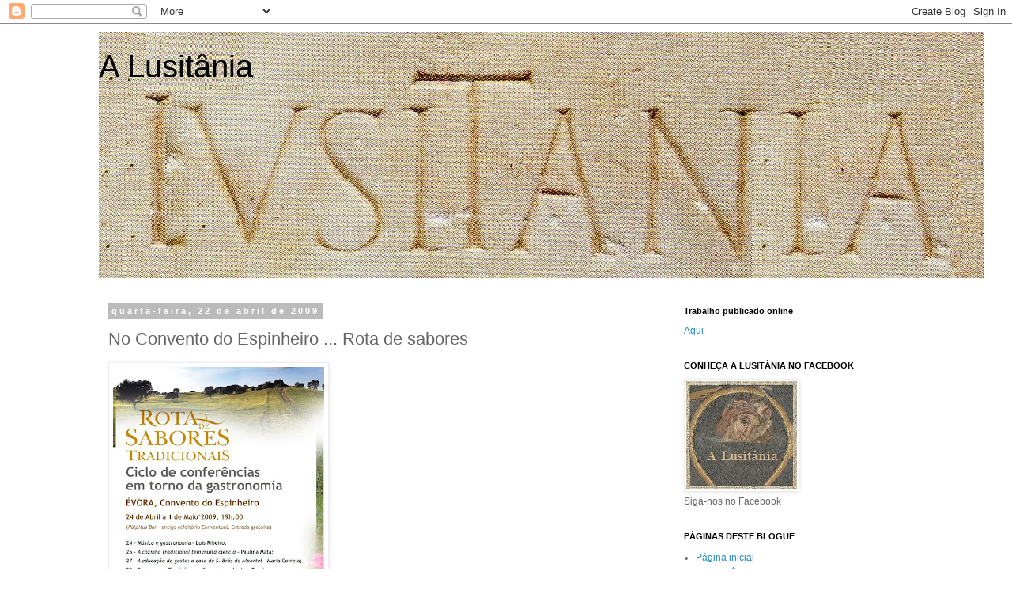

--- FILE ---
content_type: text/html; charset=UTF-8
request_url: https://ascidadesdalusitania.blogspot.com/2009/04/no-convento-do-espinheiro-rota-de.html
body_size: 21518
content:
<!DOCTYPE html>
<html class='v2' dir='ltr' lang='pt-BR'>
<head>
<link href='https://www.blogger.com/static/v1/widgets/335934321-css_bundle_v2.css' rel='stylesheet' type='text/css'/>
<meta content='width=1100' name='viewport'/>
<meta content='text/html; charset=UTF-8' http-equiv='Content-Type'/>
<meta content='blogger' name='generator'/>
<link href='https://ascidadesdalusitania.blogspot.com/favicon.ico' rel='icon' type='image/x-icon'/>
<link href='http://ascidadesdalusitania.blogspot.com/2009/04/no-convento-do-espinheiro-rota-de.html' rel='canonical'/>
<link rel="alternate" type="application/atom+xml" title="A Lusitânia - Atom" href="https://ascidadesdalusitania.blogspot.com/feeds/posts/default" />
<link rel="alternate" type="application/rss+xml" title="A Lusitânia - RSS" href="https://ascidadesdalusitania.blogspot.com/feeds/posts/default?alt=rss" />
<link rel="service.post" type="application/atom+xml" title="A Lusitânia - Atom" href="https://www.blogger.com/feeds/6827043949754443029/posts/default" />

<link rel="alternate" type="application/atom+xml" title="A Lusitânia - Atom" href="https://ascidadesdalusitania.blogspot.com/feeds/4276785723222231409/comments/default" />
<!--Can't find substitution for tag [blog.ieCssRetrofitLinks]-->
<link href='https://blogger.googleusercontent.com/img/b/R29vZ2xl/AVvXsEiHIXlqLTdbPUKEaYseewOrX5aCdr3shJgIDZFzX21rb9ZLgnhKjOtZBWCeTcePWFuzpgFhq8OLH4CFrP2gGm-21SCKEFb_kdQffS7KM-lVhHqLN6G1uOqlJFZa12wPHwPy-0KuzzahHsmx/s400/Conversas_Divulgacao.jpg' rel='image_src'/>
<meta content='http://ascidadesdalusitania.blogspot.com/2009/04/no-convento-do-espinheiro-rota-de.html' property='og:url'/>
<meta content='No Convento do Espinheiro ... Rota de sabores' property='og:title'/>
<meta content='' property='og:description'/>
<meta content='https://blogger.googleusercontent.com/img/b/R29vZ2xl/AVvXsEiHIXlqLTdbPUKEaYseewOrX5aCdr3shJgIDZFzX21rb9ZLgnhKjOtZBWCeTcePWFuzpgFhq8OLH4CFrP2gGm-21SCKEFb_kdQffS7KM-lVhHqLN6G1uOqlJFZa12wPHwPy-0KuzzahHsmx/w1200-h630-p-k-no-nu/Conversas_Divulgacao.jpg' property='og:image'/>
<title>A Lusitânia: No Convento do Espinheiro ... Rota de sabores</title>
<style id='page-skin-1' type='text/css'><!--
/*
-----------------------------------------------
Blogger Template Style
Name:     Simple
Designer: Blogger
URL:      www.blogger.com
----------------------------------------------- */
/* Content
----------------------------------------------- */
body {
font: normal normal 12px 'Trebuchet MS', Trebuchet, Verdana, sans-serif;
color: #666666;
background: #ffffff none repeat scroll top left;
padding: 0 0 0 0;
}
html body .region-inner {
min-width: 0;
max-width: 100%;
width: auto;
}
h2 {
font-size: 22px;
}
a:link {
text-decoration:none;
color: #2288bb;
}
a:visited {
text-decoration:none;
color: #888888;
}
a:hover {
text-decoration:underline;
color: #33aaff;
}
.body-fauxcolumn-outer .fauxcolumn-inner {
background: transparent none repeat scroll top left;
_background-image: none;
}
.body-fauxcolumn-outer .cap-top {
position: absolute;
z-index: 1;
height: 400px;
width: 100%;
}
.body-fauxcolumn-outer .cap-top .cap-left {
width: 100%;
background: transparent none repeat-x scroll top left;
_background-image: none;
}
.content-outer {
-moz-box-shadow: 0 0 0 rgba(0, 0, 0, .15);
-webkit-box-shadow: 0 0 0 rgba(0, 0, 0, .15);
-goog-ms-box-shadow: 0 0 0 #333333;
box-shadow: 0 0 0 rgba(0, 0, 0, .15);
margin-bottom: 1px;
}
.content-inner {
padding: 10px 40px;
}
.content-inner {
background-color: #ffffff;
}
/* Header
----------------------------------------------- */
.header-outer {
background: transparent none repeat-x scroll 0 -400px;
_background-image: none;
}
.Header h1 {
font: normal normal 40px 'Trebuchet MS',Trebuchet,Verdana,sans-serif;
color: #000000;
text-shadow: 0 0 0 rgba(0, 0, 0, .2);
}
.Header h1 a {
color: #000000;
}
.Header .description {
font-size: 18px;
color: #000000;
}
.header-inner .Header .titlewrapper {
padding: 22px 0;
}
.header-inner .Header .descriptionwrapper {
padding: 0 0;
}
/* Tabs
----------------------------------------------- */
.tabs-inner .section:first-child {
border-top: 0 solid #dddddd;
}
.tabs-inner .section:first-child ul {
margin-top: -1px;
border-top: 1px solid #dddddd;
border-left: 1px solid #dddddd;
border-right: 1px solid #dddddd;
}
.tabs-inner .widget ul {
background: transparent none repeat-x scroll 0 -800px;
_background-image: none;
border-bottom: 1px solid #dddddd;
margin-top: 0;
margin-left: -30px;
margin-right: -30px;
}
.tabs-inner .widget li a {
display: inline-block;
padding: .6em 1em;
font: normal normal 12px 'Trebuchet MS', Trebuchet, Verdana, sans-serif;
color: #000000;
border-left: 1px solid #ffffff;
border-right: 1px solid #dddddd;
}
.tabs-inner .widget li:first-child a {
border-left: none;
}
.tabs-inner .widget li.selected a, .tabs-inner .widget li a:hover {
color: #000000;
background-color: #eeeeee;
text-decoration: none;
}
/* Columns
----------------------------------------------- */
.main-outer {
border-top: 0 solid transparent;
}
.fauxcolumn-left-outer .fauxcolumn-inner {
border-right: 1px solid transparent;
}
.fauxcolumn-right-outer .fauxcolumn-inner {
border-left: 1px solid transparent;
}
/* Headings
----------------------------------------------- */
div.widget > h2,
div.widget h2.title {
margin: 0 0 1em 0;
font: normal bold 11px 'Trebuchet MS',Trebuchet,Verdana,sans-serif;
color: #000000;
}
/* Widgets
----------------------------------------------- */
.widget .zippy {
color: #999999;
text-shadow: 2px 2px 1px rgba(0, 0, 0, .1);
}
.widget .popular-posts ul {
list-style: none;
}
/* Posts
----------------------------------------------- */
h2.date-header {
font: normal bold 11px Arial, Tahoma, Helvetica, FreeSans, sans-serif;
}
.date-header span {
background-color: #bbbbbb;
color: #ffffff;
padding: 0.4em;
letter-spacing: 3px;
margin: inherit;
}
.main-inner {
padding-top: 35px;
padding-bottom: 65px;
}
.main-inner .column-center-inner {
padding: 0 0;
}
.main-inner .column-center-inner .section {
margin: 0 1em;
}
.post {
margin: 0 0 45px 0;
}
h3.post-title, .comments h4 {
font: normal normal 22px 'Trebuchet MS',Trebuchet,Verdana,sans-serif;
margin: .75em 0 0;
}
.post-body {
font-size: 110%;
line-height: 1.4;
position: relative;
}
.post-body img, .post-body .tr-caption-container, .Profile img, .Image img,
.BlogList .item-thumbnail img {
padding: 2px;
background: #ffffff;
border: 1px solid #eeeeee;
-moz-box-shadow: 1px 1px 5px rgba(0, 0, 0, .1);
-webkit-box-shadow: 1px 1px 5px rgba(0, 0, 0, .1);
box-shadow: 1px 1px 5px rgba(0, 0, 0, .1);
}
.post-body img, .post-body .tr-caption-container {
padding: 5px;
}
.post-body .tr-caption-container {
color: #666666;
}
.post-body .tr-caption-container img {
padding: 0;
background: transparent;
border: none;
-moz-box-shadow: 0 0 0 rgba(0, 0, 0, .1);
-webkit-box-shadow: 0 0 0 rgba(0, 0, 0, .1);
box-shadow: 0 0 0 rgba(0, 0, 0, .1);
}
.post-header {
margin: 0 0 1.5em;
line-height: 1.6;
font-size: 90%;
}
.post-footer {
margin: 20px -2px 0;
padding: 5px 10px;
color: #666666;
background-color: #eeeeee;
border-bottom: 1px solid #eeeeee;
line-height: 1.6;
font-size: 90%;
}
#comments .comment-author {
padding-top: 1.5em;
border-top: 1px solid transparent;
background-position: 0 1.5em;
}
#comments .comment-author:first-child {
padding-top: 0;
border-top: none;
}
.avatar-image-container {
margin: .2em 0 0;
}
#comments .avatar-image-container img {
border: 1px solid #eeeeee;
}
/* Comments
----------------------------------------------- */
.comments .comments-content .icon.blog-author {
background-repeat: no-repeat;
background-image: url([data-uri]);
}
.comments .comments-content .loadmore a {
border-top: 1px solid #999999;
border-bottom: 1px solid #999999;
}
.comments .comment-thread.inline-thread {
background-color: #eeeeee;
}
.comments .continue {
border-top: 2px solid #999999;
}
/* Accents
---------------------------------------------- */
.section-columns td.columns-cell {
border-left: 1px solid transparent;
}
.blog-pager {
background: transparent url(https://resources.blogblog.com/blogblog/data/1kt/simple/paging_dot.png) repeat-x scroll top center;
}
.blog-pager-older-link, .home-link,
.blog-pager-newer-link {
background-color: #ffffff;
padding: 5px;
}
.footer-outer {
border-top: 1px dashed #bbbbbb;
}
/* Mobile
----------------------------------------------- */
body.mobile  {
background-size: auto;
}
.mobile .body-fauxcolumn-outer {
background: transparent none repeat scroll top left;
}
.mobile .body-fauxcolumn-outer .cap-top {
background-size: 100% auto;
}
.mobile .content-outer {
-webkit-box-shadow: 0 0 3px rgba(0, 0, 0, .15);
box-shadow: 0 0 3px rgba(0, 0, 0, .15);
}
.mobile .tabs-inner .widget ul {
margin-left: 0;
margin-right: 0;
}
.mobile .post {
margin: 0;
}
.mobile .main-inner .column-center-inner .section {
margin: 0;
}
.mobile .date-header span {
padding: 0.1em 10px;
margin: 0 -10px;
}
.mobile h3.post-title {
margin: 0;
}
.mobile .blog-pager {
background: transparent none no-repeat scroll top center;
}
.mobile .footer-outer {
border-top: none;
}
.mobile .main-inner, .mobile .footer-inner {
background-color: #ffffff;
}
.mobile-index-contents {
color: #666666;
}
.mobile-link-button {
background-color: #2288bb;
}
.mobile-link-button a:link, .mobile-link-button a:visited {
color: #ffffff;
}
.mobile .tabs-inner .section:first-child {
border-top: none;
}
.mobile .tabs-inner .PageList .widget-content {
background-color: #eeeeee;
color: #000000;
border-top: 1px solid #dddddd;
border-bottom: 1px solid #dddddd;
}
.mobile .tabs-inner .PageList .widget-content .pagelist-arrow {
border-left: 1px solid #dddddd;
}

--></style>
<style id='template-skin-1' type='text/css'><!--
body {
min-width: 1110px;
}
.content-outer, .content-fauxcolumn-outer, .region-inner {
min-width: 1110px;
max-width: 1110px;
_width: 1110px;
}
.main-inner .columns {
padding-left: 0px;
padding-right: 320px;
}
.main-inner .fauxcolumn-center-outer {
left: 0px;
right: 320px;
/* IE6 does not respect left and right together */
_width: expression(this.parentNode.offsetWidth -
parseInt("0px") -
parseInt("320px") + 'px');
}
.main-inner .fauxcolumn-left-outer {
width: 0px;
}
.main-inner .fauxcolumn-right-outer {
width: 320px;
}
.main-inner .column-left-outer {
width: 0px;
right: 100%;
margin-left: -0px;
}
.main-inner .column-right-outer {
width: 320px;
margin-right: -320px;
}
#layout {
min-width: 0;
}
#layout .content-outer {
min-width: 0;
width: 800px;
}
#layout .region-inner {
min-width: 0;
width: auto;
}
body#layout div.add_widget {
padding: 8px;
}
body#layout div.add_widget a {
margin-left: 32px;
}
--></style>
<link href='https://www.blogger.com/dyn-css/authorization.css?targetBlogID=6827043949754443029&amp;zx=4c9accca-f45a-44b0-a783-292917a0a82e' media='none' onload='if(media!=&#39;all&#39;)media=&#39;all&#39;' rel='stylesheet'/><noscript><link href='https://www.blogger.com/dyn-css/authorization.css?targetBlogID=6827043949754443029&amp;zx=4c9accca-f45a-44b0-a783-292917a0a82e' rel='stylesheet'/></noscript>
<meta name='google-adsense-platform-account' content='ca-host-pub-1556223355139109'/>
<meta name='google-adsense-platform-domain' content='blogspot.com'/>

</head>
<body class='loading variant-simplysimple'>
<div class='navbar section' id='navbar' name='Navbar'><div class='widget Navbar' data-version='1' id='Navbar1'><script type="text/javascript">
    function setAttributeOnload(object, attribute, val) {
      if(window.addEventListener) {
        window.addEventListener('load',
          function(){ object[attribute] = val; }, false);
      } else {
        window.attachEvent('onload', function(){ object[attribute] = val; });
      }
    }
  </script>
<div id="navbar-iframe-container"></div>
<script type="text/javascript" src="https://apis.google.com/js/platform.js"></script>
<script type="text/javascript">
      gapi.load("gapi.iframes:gapi.iframes.style.bubble", function() {
        if (gapi.iframes && gapi.iframes.getContext) {
          gapi.iframes.getContext().openChild({
              url: 'https://www.blogger.com/navbar/6827043949754443029?po\x3d4276785723222231409\x26origin\x3dhttps://ascidadesdalusitania.blogspot.com',
              where: document.getElementById("navbar-iframe-container"),
              id: "navbar-iframe"
          });
        }
      });
    </script><script type="text/javascript">
(function() {
var script = document.createElement('script');
script.type = 'text/javascript';
script.src = '//pagead2.googlesyndication.com/pagead/js/google_top_exp.js';
var head = document.getElementsByTagName('head')[0];
if (head) {
head.appendChild(script);
}})();
</script>
</div></div>
<div class='body-fauxcolumns'>
<div class='fauxcolumn-outer body-fauxcolumn-outer'>
<div class='cap-top'>
<div class='cap-left'></div>
<div class='cap-right'></div>
</div>
<div class='fauxborder-left'>
<div class='fauxborder-right'></div>
<div class='fauxcolumn-inner'>
</div>
</div>
<div class='cap-bottom'>
<div class='cap-left'></div>
<div class='cap-right'></div>
</div>
</div>
</div>
<div class='content'>
<div class='content-fauxcolumns'>
<div class='fauxcolumn-outer content-fauxcolumn-outer'>
<div class='cap-top'>
<div class='cap-left'></div>
<div class='cap-right'></div>
</div>
<div class='fauxborder-left'>
<div class='fauxborder-right'></div>
<div class='fauxcolumn-inner'>
</div>
</div>
<div class='cap-bottom'>
<div class='cap-left'></div>
<div class='cap-right'></div>
</div>
</div>
</div>
<div class='content-outer'>
<div class='content-cap-top cap-top'>
<div class='cap-left'></div>
<div class='cap-right'></div>
</div>
<div class='fauxborder-left content-fauxborder-left'>
<div class='fauxborder-right content-fauxborder-right'></div>
<div class='content-inner'>
<header>
<div class='header-outer'>
<div class='header-cap-top cap-top'>
<div class='cap-left'></div>
<div class='cap-right'></div>
</div>
<div class='fauxborder-left header-fauxborder-left'>
<div class='fauxborder-right header-fauxborder-right'></div>
<div class='region-inner header-inner'>
<div class='header section' id='header' name='Cabeçalho'><div class='widget Header' data-version='1' id='Header1'>
<div id='header-inner' style='background-image: url("https://blogger.googleusercontent.com/img/b/R29vZ2xl/AVvXsEjA6-YHYW3OtffIGYQPnXxjuNvuPHbgRUyE6pyW2IhynE7oU_BFoyokceHH7V-uCYsv-l4pCGRdsB1tCYmBWXt2RTM5mXleiJz6TJKbhapT19ZZMCJMF2rfnk-MiVeiz_TQCDVTeWqo3Rs/s1120-r/Lusitania+capa.jpg"); background-position: left; width: 1120px; min-height: 312px; _height: 312px; background-repeat: no-repeat; '>
<div class='titlewrapper' style='background: transparent'>
<h1 class='title' style='background: transparent; border-width: 0px'>
<a href='https://ascidadesdalusitania.blogspot.com/'>
A Lusitânia
</a>
</h1>
</div>
<div class='descriptionwrapper'>
<p class='description'><span>
</span></p>
</div>
</div>
</div></div>
</div>
</div>
<div class='header-cap-bottom cap-bottom'>
<div class='cap-left'></div>
<div class='cap-right'></div>
</div>
</div>
</header>
<div class='tabs-outer'>
<div class='tabs-cap-top cap-top'>
<div class='cap-left'></div>
<div class='cap-right'></div>
</div>
<div class='fauxborder-left tabs-fauxborder-left'>
<div class='fauxborder-right tabs-fauxborder-right'></div>
<div class='region-inner tabs-inner'>
<div class='tabs no-items section' id='crosscol' name='Entre colunas'></div>
<div class='tabs no-items section' id='crosscol-overflow' name='Cross-Column 2'></div>
</div>
</div>
<div class='tabs-cap-bottom cap-bottom'>
<div class='cap-left'></div>
<div class='cap-right'></div>
</div>
</div>
<div class='main-outer'>
<div class='main-cap-top cap-top'>
<div class='cap-left'></div>
<div class='cap-right'></div>
</div>
<div class='fauxborder-left main-fauxborder-left'>
<div class='fauxborder-right main-fauxborder-right'></div>
<div class='region-inner main-inner'>
<div class='columns fauxcolumns'>
<div class='fauxcolumn-outer fauxcolumn-center-outer'>
<div class='cap-top'>
<div class='cap-left'></div>
<div class='cap-right'></div>
</div>
<div class='fauxborder-left'>
<div class='fauxborder-right'></div>
<div class='fauxcolumn-inner'>
</div>
</div>
<div class='cap-bottom'>
<div class='cap-left'></div>
<div class='cap-right'></div>
</div>
</div>
<div class='fauxcolumn-outer fauxcolumn-left-outer'>
<div class='cap-top'>
<div class='cap-left'></div>
<div class='cap-right'></div>
</div>
<div class='fauxborder-left'>
<div class='fauxborder-right'></div>
<div class='fauxcolumn-inner'>
</div>
</div>
<div class='cap-bottom'>
<div class='cap-left'></div>
<div class='cap-right'></div>
</div>
</div>
<div class='fauxcolumn-outer fauxcolumn-right-outer'>
<div class='cap-top'>
<div class='cap-left'></div>
<div class='cap-right'></div>
</div>
<div class='fauxborder-left'>
<div class='fauxborder-right'></div>
<div class='fauxcolumn-inner'>
</div>
</div>
<div class='cap-bottom'>
<div class='cap-left'></div>
<div class='cap-right'></div>
</div>
</div>
<!-- corrects IE6 width calculation -->
<div class='columns-inner'>
<div class='column-center-outer'>
<div class='column-center-inner'>
<div class='main section' id='main' name='Principal'><div class='widget Blog' data-version='1' id='Blog1'>
<div class='blog-posts hfeed'>

          <div class="date-outer">
        
<h2 class='date-header'><span>quarta-feira, 22 de abril de 2009</span></h2>

          <div class="date-posts">
        
<div class='post-outer'>
<div class='post hentry uncustomized-post-template' itemprop='blogPost' itemscope='itemscope' itemtype='http://schema.org/BlogPosting'>
<meta content='https://blogger.googleusercontent.com/img/b/R29vZ2xl/AVvXsEiHIXlqLTdbPUKEaYseewOrX5aCdr3shJgIDZFzX21rb9ZLgnhKjOtZBWCeTcePWFuzpgFhq8OLH4CFrP2gGm-21SCKEFb_kdQffS7KM-lVhHqLN6G1uOqlJFZa12wPHwPy-0KuzzahHsmx/s400/Conversas_Divulgacao.jpg' itemprop='image_url'/>
<meta content='6827043949754443029' itemprop='blogId'/>
<meta content='4276785723222231409' itemprop='postId'/>
<a name='4276785723222231409'></a>
<h3 class='post-title entry-title' itemprop='name'>
No Convento do Espinheiro ... Rota de sabores
</h3>
<div class='post-header'>
<div class='post-header-line-1'></div>
</div>
<div class='post-body entry-content' id='post-body-4276785723222231409' itemprop='description articleBody'>
<a href="https://blogger.googleusercontent.com/img/b/R29vZ2xl/AVvXsEiHIXlqLTdbPUKEaYseewOrX5aCdr3shJgIDZFzX21rb9ZLgnhKjOtZBWCeTcePWFuzpgFhq8OLH4CFrP2gGm-21SCKEFb_kdQffS7KM-lVhHqLN6G1uOqlJFZa12wPHwPy-0KuzzahHsmx/s1600-h/Conversas_Divulgacao.jpg"><img alt="" border="0" id="BLOGGER_PHOTO_ID_5327507803820714418" src="https://blogger.googleusercontent.com/img/b/R29vZ2xl/AVvXsEiHIXlqLTdbPUKEaYseewOrX5aCdr3shJgIDZFzX21rb9ZLgnhKjOtZBWCeTcePWFuzpgFhq8OLH4CFrP2gGm-21SCKEFb_kdQffS7KM-lVhHqLN6G1uOqlJFZa12wPHwPy-0KuzzahHsmx/s400/Conversas_Divulgacao.jpg" style="WIDTH: 267px; CURSOR: hand; HEIGHT: 400px" /></a><br /><div><a href="https://blogger.googleusercontent.com/img/b/R29vZ2xl/AVvXsEiSaVhe7SvkZIBWqpnDg6A_27ydo78zCuDaYtQ2hvhEnGmtYYMyj_UDVhqouz4hCBOqvFHMz09HUs0CH9dRYdPd_EkqZsRqJFR7DKdi6m7iuXata0ZurifUN7M-1YL5hkB5-dFB5mRJHEwg/s1600-h/rota+de+sabores.jpg"></a><br /><br /><div></div></div>
<div style='clear: both;'></div>
</div>
<div class='post-footer'>
<div class='post-footer-line post-footer-line-1'>
<span class='post-author vcard'>
Publicada por
<span class='fn' itemprop='author' itemscope='itemscope' itemtype='http://schema.org/Person'>
<span itemprop='name'>A Lusitânia</span>
</span>
</span>
<span class='post-timestamp'>
em
<meta content='http://ascidadesdalusitania.blogspot.com/2009/04/no-convento-do-espinheiro-rota-de.html' itemprop='url'/>
<a class='timestamp-link' href='https://ascidadesdalusitania.blogspot.com/2009/04/no-convento-do-espinheiro-rota-de.html' rel='bookmark' title='permanent link'><abbr class='published' itemprop='datePublished' title='2009-04-22T14:27:00+01:00'>14:27</abbr></a>
</span>
<span class='post-comment-link'>
</span>
<span class='post-icons'>
<span class='item-action'>
<a href='https://www.blogger.com/email-post/6827043949754443029/4276785723222231409' title='Enviar esta postagem'>
<img alt='' class='icon-action' height='13' src='https://resources.blogblog.com/img/icon18_email.gif' width='18'/>
</a>
</span>
<span class='item-control blog-admin pid-919156012'>
<a href='https://www.blogger.com/post-edit.g?blogID=6827043949754443029&postID=4276785723222231409&from=pencil' title='Editar post'>
<img alt='' class='icon-action' height='18' src='https://resources.blogblog.com/img/icon18_edit_allbkg.gif' width='18'/>
</a>
</span>
</span>
<div class='post-share-buttons goog-inline-block'>
</div>
</div>
<div class='post-footer-line post-footer-line-2'>
<span class='post-labels'>
</span>
</div>
<div class='post-footer-line post-footer-line-3'>
<span class='post-location'>
</span>
</div>
</div>
</div>
<div class='comments' id='comments'>
<a name='comments'></a>
<h4>Nenhum comentário:</h4>
<div id='Blog1_comments-block-wrapper'>
<dl class='avatar-comment-indent' id='comments-block'>
</dl>
</div>
<p class='comment-footer'>
<a href='https://www.blogger.com/comment/fullpage/post/6827043949754443029/4276785723222231409' onclick='javascript:window.open(this.href, "bloggerPopup", "toolbar=0,location=0,statusbar=1,menubar=0,scrollbars=yes,width=640,height=500"); return false;'>Postar um comentário</a>
</p>
</div>
</div>

        </div></div>
      
</div>
<div class='blog-pager' id='blog-pager'>
<span id='blog-pager-newer-link'>
<a class='blog-pager-newer-link' href='https://ascidadesdalusitania.blogspot.com/2009/05/va-ouvir-falar-de-arqueologia-em.html' id='Blog1_blog-pager-newer-link' title='Postagem mais recente'>Postagem mais recente</a>
</span>
<span id='blog-pager-older-link'>
<a class='blog-pager-older-link' href='https://ascidadesdalusitania.blogspot.com/2009/04/ler-paisagem.html' id='Blog1_blog-pager-older-link' title='Postagem mais antiga'>Postagem mais antiga</a>
</span>
<a class='home-link' href='https://ascidadesdalusitania.blogspot.com/'>Página inicial</a>
</div>
<div class='clear'></div>
<div class='post-feeds'>
<div class='feed-links'>
Assinar:
<a class='feed-link' href='https://ascidadesdalusitania.blogspot.com/feeds/4276785723222231409/comments/default' target='_blank' type='application/atom+xml'>Postar comentários (Atom)</a>
</div>
</div>
</div></div>
</div>
</div>
<div class='column-left-outer'>
<div class='column-left-inner'>
<aside>
</aside>
</div>
</div>
<div class='column-right-outer'>
<div class='column-right-inner'>
<aside>
<div class='sidebar section' id='sidebar-right-1'>
<div class='widget Text' data-version='1' id='Text5'>
<h2 class='title'>Trabalho publicado online</h2>
<div class='widget-content'>
<a href="https://independent.academia.edu/FilomenaBarata">Aqui</a>
</div>
<div class='clear'></div>
</div><div class='widget Image' data-version='1' id='Image12'>
<h2>CONHEÇA A LUSITÂNIA NO FACEBOOK</h2>
<div class='widget-content'>
<a href='https://www.facebook.com/pages/A-Lusit%C3%A2nia/1601483676800140?ref=hl'>
<img alt='CONHEÇA A LUSITÂNIA NO FACEBOOK' height='137' id='Image12_img' src='https://blogger.googleusercontent.com/img/b/R29vZ2xl/AVvXsEhTTI2ZQ9G1sL8Y924nhwYnIgs0KFO8maacYk5bDjz5t16N5te5hK8TxQdvSTmvBMMjqbz_f9AuWGzQY95-zifcQs1HgiFUkqL2HBV27VnYTsGf-30d-y_aLmWp0XSzoVTFHkWLDA3cwzQ/s140/A+Lusit%25C3%25A2nia+logo+2.jpg' width='140'/>
</a>
<br/>
<span class='caption'>Siga-nos no Facebook</span>
</div>
<div class='clear'></div>
</div><div class='widget PageList' data-version='1' id='PageList1'>
<h2>PÁGINAS DESTE BLOGUE</h2>
<div class='widget-content'>
<ul>
<li>
<a href='https://ascidadesdalusitania.blogspot.com/'>Página inicial</a>
</li>
<li>
<a href='https://ascidadesdalusitania.blogspot.com/p/apresentacao-uma-recente-pagina-criada.html'>A LUSITÂNIA, Filomena Barata</a>
</li>
<li>
<a href='https://ascidadesdalusitania.blogspot.com/p/recursos-da-lusitania-em-218-a.html'>Recursos da Lusitânia. Uma síntese</a>
</li>
<li>
<a href='https://ascidadesdalusitania.blogspot.com/p/as-villae-da-lusitania-romana.html'>ALGUMAS VILLAE DA LUSITÂNIA ROMANA EM TERRITÓRIO ACTUALMENTE PORTUGUÊS, Maria Filomena Barata, Maria Jesus Duran Kremer e Raquel Caçote Raposo (em elaboração)</a>
</li>
<li>
<a href='https://ascidadesdalusitania.blogspot.com/p/museus-e-centros-interpretativos-em.html'>MUSEUS E CENTROS INTERPRETATIVOS COM COLECÇÕES DE ARQUEOLOGIA EM PORTUGAL (em elaboração)</a>
</li>
<li>
<a href='https://ascidadesdalusitania.blogspot.com/p/o-vidro-e-as-suas-coleccoes.html'>O VIDRO E AS SUAS COLECÇÕES</a>
</li>
<li>
<a href='https://ascidadesdalusitania.blogspot.com/p/o-acervo-de-arqueologia-do-algarve-nos.html'>O ACERVO DE ARQUEOLOGIA DO ALGARVE NOS MUSEUS EM PORTUGAL, FILOMENA BARATA (EM CONSTRUÇÃO)</a>
</li>
<li>
<a href='https://ascidadesdalusitania.blogspot.com/p/o-centro-interpretativo-de-mirobriga-em.html'>O CENTRO INTERPRETATIVO DE MIRÓBRIGA  (em elaboração), Filomena Barata</a>
</li>
<li>
<a href='https://ascidadesdalusitania.blogspot.com/p/plano-estrategico-para-criacao-de-uma.html'>PLANO ESTRATÉGICO PARA A CRIAÇÃO DE UMA REDE DE RE...</a>
</li>
</ul>
<div class='clear'></div>
</div>
</div><div class='widget BlogArchive' data-version='1' id='BlogArchive2'>
<h2>Arquivo do blog</h2>
<div class='widget-content'>
<div id='ArchiveList'>
<div id='BlogArchive2_ArchiveList'>
<ul class='hierarchy'>
<li class='archivedate collapsed'>
<a class='toggle' href='javascript:void(0)'>
<span class='zippy'>

        &#9658;&#160;
      
</span>
</a>
<a class='post-count-link' href='https://ascidadesdalusitania.blogspot.com/2025/'>
2025
</a>
<span class='post-count' dir='ltr'>(1)</span>
<ul class='hierarchy'>
<li class='archivedate collapsed'>
<a class='toggle' href='javascript:void(0)'>
<span class='zippy'>

        &#9658;&#160;
      
</span>
</a>
<a class='post-count-link' href='https://ascidadesdalusitania.blogspot.com/2025/01/'>
janeiro
</a>
<span class='post-count' dir='ltr'>(1)</span>
</li>
</ul>
</li>
</ul>
<ul class='hierarchy'>
<li class='archivedate collapsed'>
<a class='toggle' href='javascript:void(0)'>
<span class='zippy'>

        &#9658;&#160;
      
</span>
</a>
<a class='post-count-link' href='https://ascidadesdalusitania.blogspot.com/2024/'>
2024
</a>
<span class='post-count' dir='ltr'>(1)</span>
<ul class='hierarchy'>
<li class='archivedate collapsed'>
<a class='toggle' href='javascript:void(0)'>
<span class='zippy'>

        &#9658;&#160;
      
</span>
</a>
<a class='post-count-link' href='https://ascidadesdalusitania.blogspot.com/2024/04/'>
abril
</a>
<span class='post-count' dir='ltr'>(1)</span>
</li>
</ul>
</li>
</ul>
<ul class='hierarchy'>
<li class='archivedate collapsed'>
<a class='toggle' href='javascript:void(0)'>
<span class='zippy'>

        &#9658;&#160;
      
</span>
</a>
<a class='post-count-link' href='https://ascidadesdalusitania.blogspot.com/2023/'>
2023
</a>
<span class='post-count' dir='ltr'>(11)</span>
<ul class='hierarchy'>
<li class='archivedate collapsed'>
<a class='toggle' href='javascript:void(0)'>
<span class='zippy'>

        &#9658;&#160;
      
</span>
</a>
<a class='post-count-link' href='https://ascidadesdalusitania.blogspot.com/2023/12/'>
dezembro
</a>
<span class='post-count' dir='ltr'>(2)</span>
</li>
</ul>
<ul class='hierarchy'>
<li class='archivedate collapsed'>
<a class='toggle' href='javascript:void(0)'>
<span class='zippy'>

        &#9658;&#160;
      
</span>
</a>
<a class='post-count-link' href='https://ascidadesdalusitania.blogspot.com/2023/11/'>
novembro
</a>
<span class='post-count' dir='ltr'>(1)</span>
</li>
</ul>
<ul class='hierarchy'>
<li class='archivedate collapsed'>
<a class='toggle' href='javascript:void(0)'>
<span class='zippy'>

        &#9658;&#160;
      
</span>
</a>
<a class='post-count-link' href='https://ascidadesdalusitania.blogspot.com/2023/07/'>
julho
</a>
<span class='post-count' dir='ltr'>(1)</span>
</li>
</ul>
<ul class='hierarchy'>
<li class='archivedate collapsed'>
<a class='toggle' href='javascript:void(0)'>
<span class='zippy'>

        &#9658;&#160;
      
</span>
</a>
<a class='post-count-link' href='https://ascidadesdalusitania.blogspot.com/2023/06/'>
junho
</a>
<span class='post-count' dir='ltr'>(1)</span>
</li>
</ul>
<ul class='hierarchy'>
<li class='archivedate collapsed'>
<a class='toggle' href='javascript:void(0)'>
<span class='zippy'>

        &#9658;&#160;
      
</span>
</a>
<a class='post-count-link' href='https://ascidadesdalusitania.blogspot.com/2023/05/'>
maio
</a>
<span class='post-count' dir='ltr'>(1)</span>
</li>
</ul>
<ul class='hierarchy'>
<li class='archivedate collapsed'>
<a class='toggle' href='javascript:void(0)'>
<span class='zippy'>

        &#9658;&#160;
      
</span>
</a>
<a class='post-count-link' href='https://ascidadesdalusitania.blogspot.com/2023/04/'>
abril
</a>
<span class='post-count' dir='ltr'>(1)</span>
</li>
</ul>
<ul class='hierarchy'>
<li class='archivedate collapsed'>
<a class='toggle' href='javascript:void(0)'>
<span class='zippy'>

        &#9658;&#160;
      
</span>
</a>
<a class='post-count-link' href='https://ascidadesdalusitania.blogspot.com/2023/03/'>
março
</a>
<span class='post-count' dir='ltr'>(4)</span>
</li>
</ul>
</li>
</ul>
<ul class='hierarchy'>
<li class='archivedate collapsed'>
<a class='toggle' href='javascript:void(0)'>
<span class='zippy'>

        &#9658;&#160;
      
</span>
</a>
<a class='post-count-link' href='https://ascidadesdalusitania.blogspot.com/2022/'>
2022
</a>
<span class='post-count' dir='ltr'>(4)</span>
<ul class='hierarchy'>
<li class='archivedate collapsed'>
<a class='toggle' href='javascript:void(0)'>
<span class='zippy'>

        &#9658;&#160;
      
</span>
</a>
<a class='post-count-link' href='https://ascidadesdalusitania.blogspot.com/2022/12/'>
dezembro
</a>
<span class='post-count' dir='ltr'>(1)</span>
</li>
</ul>
<ul class='hierarchy'>
<li class='archivedate collapsed'>
<a class='toggle' href='javascript:void(0)'>
<span class='zippy'>

        &#9658;&#160;
      
</span>
</a>
<a class='post-count-link' href='https://ascidadesdalusitania.blogspot.com/2022/08/'>
agosto
</a>
<span class='post-count' dir='ltr'>(2)</span>
</li>
</ul>
<ul class='hierarchy'>
<li class='archivedate collapsed'>
<a class='toggle' href='javascript:void(0)'>
<span class='zippy'>

        &#9658;&#160;
      
</span>
</a>
<a class='post-count-link' href='https://ascidadesdalusitania.blogspot.com/2022/05/'>
maio
</a>
<span class='post-count' dir='ltr'>(1)</span>
</li>
</ul>
</li>
</ul>
<ul class='hierarchy'>
<li class='archivedate collapsed'>
<a class='toggle' href='javascript:void(0)'>
<span class='zippy'>

        &#9658;&#160;
      
</span>
</a>
<a class='post-count-link' href='https://ascidadesdalusitania.blogspot.com/2021/'>
2021
</a>
<span class='post-count' dir='ltr'>(5)</span>
<ul class='hierarchy'>
<li class='archivedate collapsed'>
<a class='toggle' href='javascript:void(0)'>
<span class='zippy'>

        &#9658;&#160;
      
</span>
</a>
<a class='post-count-link' href='https://ascidadesdalusitania.blogspot.com/2021/08/'>
agosto
</a>
<span class='post-count' dir='ltr'>(1)</span>
</li>
</ul>
<ul class='hierarchy'>
<li class='archivedate collapsed'>
<a class='toggle' href='javascript:void(0)'>
<span class='zippy'>

        &#9658;&#160;
      
</span>
</a>
<a class='post-count-link' href='https://ascidadesdalusitania.blogspot.com/2021/06/'>
junho
</a>
<span class='post-count' dir='ltr'>(1)</span>
</li>
</ul>
<ul class='hierarchy'>
<li class='archivedate collapsed'>
<a class='toggle' href='javascript:void(0)'>
<span class='zippy'>

        &#9658;&#160;
      
</span>
</a>
<a class='post-count-link' href='https://ascidadesdalusitania.blogspot.com/2021/03/'>
março
</a>
<span class='post-count' dir='ltr'>(1)</span>
</li>
</ul>
<ul class='hierarchy'>
<li class='archivedate collapsed'>
<a class='toggle' href='javascript:void(0)'>
<span class='zippy'>

        &#9658;&#160;
      
</span>
</a>
<a class='post-count-link' href='https://ascidadesdalusitania.blogspot.com/2021/02/'>
fevereiro
</a>
<span class='post-count' dir='ltr'>(2)</span>
</li>
</ul>
</li>
</ul>
<ul class='hierarchy'>
<li class='archivedate collapsed'>
<a class='toggle' href='javascript:void(0)'>
<span class='zippy'>

        &#9658;&#160;
      
</span>
</a>
<a class='post-count-link' href='https://ascidadesdalusitania.blogspot.com/2020/'>
2020
</a>
<span class='post-count' dir='ltr'>(13)</span>
<ul class='hierarchy'>
<li class='archivedate collapsed'>
<a class='toggle' href='javascript:void(0)'>
<span class='zippy'>

        &#9658;&#160;
      
</span>
</a>
<a class='post-count-link' href='https://ascidadesdalusitania.blogspot.com/2020/06/'>
junho
</a>
<span class='post-count' dir='ltr'>(2)</span>
</li>
</ul>
<ul class='hierarchy'>
<li class='archivedate collapsed'>
<a class='toggle' href='javascript:void(0)'>
<span class='zippy'>

        &#9658;&#160;
      
</span>
</a>
<a class='post-count-link' href='https://ascidadesdalusitania.blogspot.com/2020/05/'>
maio
</a>
<span class='post-count' dir='ltr'>(7)</span>
</li>
</ul>
<ul class='hierarchy'>
<li class='archivedate collapsed'>
<a class='toggle' href='javascript:void(0)'>
<span class='zippy'>

        &#9658;&#160;
      
</span>
</a>
<a class='post-count-link' href='https://ascidadesdalusitania.blogspot.com/2020/04/'>
abril
</a>
<span class='post-count' dir='ltr'>(2)</span>
</li>
</ul>
<ul class='hierarchy'>
<li class='archivedate collapsed'>
<a class='toggle' href='javascript:void(0)'>
<span class='zippy'>

        &#9658;&#160;
      
</span>
</a>
<a class='post-count-link' href='https://ascidadesdalusitania.blogspot.com/2020/03/'>
março
</a>
<span class='post-count' dir='ltr'>(2)</span>
</li>
</ul>
</li>
</ul>
<ul class='hierarchy'>
<li class='archivedate collapsed'>
<a class='toggle' href='javascript:void(0)'>
<span class='zippy'>

        &#9658;&#160;
      
</span>
</a>
<a class='post-count-link' href='https://ascidadesdalusitania.blogspot.com/2019/'>
2019
</a>
<span class='post-count' dir='ltr'>(14)</span>
<ul class='hierarchy'>
<li class='archivedate collapsed'>
<a class='toggle' href='javascript:void(0)'>
<span class='zippy'>

        &#9658;&#160;
      
</span>
</a>
<a class='post-count-link' href='https://ascidadesdalusitania.blogspot.com/2019/09/'>
setembro
</a>
<span class='post-count' dir='ltr'>(1)</span>
</li>
</ul>
<ul class='hierarchy'>
<li class='archivedate collapsed'>
<a class='toggle' href='javascript:void(0)'>
<span class='zippy'>

        &#9658;&#160;
      
</span>
</a>
<a class='post-count-link' href='https://ascidadesdalusitania.blogspot.com/2019/08/'>
agosto
</a>
<span class='post-count' dir='ltr'>(2)</span>
</li>
</ul>
<ul class='hierarchy'>
<li class='archivedate collapsed'>
<a class='toggle' href='javascript:void(0)'>
<span class='zippy'>

        &#9658;&#160;
      
</span>
</a>
<a class='post-count-link' href='https://ascidadesdalusitania.blogspot.com/2019/07/'>
julho
</a>
<span class='post-count' dir='ltr'>(1)</span>
</li>
</ul>
<ul class='hierarchy'>
<li class='archivedate collapsed'>
<a class='toggle' href='javascript:void(0)'>
<span class='zippy'>

        &#9658;&#160;
      
</span>
</a>
<a class='post-count-link' href='https://ascidadesdalusitania.blogspot.com/2019/06/'>
junho
</a>
<span class='post-count' dir='ltr'>(2)</span>
</li>
</ul>
<ul class='hierarchy'>
<li class='archivedate collapsed'>
<a class='toggle' href='javascript:void(0)'>
<span class='zippy'>

        &#9658;&#160;
      
</span>
</a>
<a class='post-count-link' href='https://ascidadesdalusitania.blogspot.com/2019/05/'>
maio
</a>
<span class='post-count' dir='ltr'>(4)</span>
</li>
</ul>
<ul class='hierarchy'>
<li class='archivedate collapsed'>
<a class='toggle' href='javascript:void(0)'>
<span class='zippy'>

        &#9658;&#160;
      
</span>
</a>
<a class='post-count-link' href='https://ascidadesdalusitania.blogspot.com/2019/04/'>
abril
</a>
<span class='post-count' dir='ltr'>(1)</span>
</li>
</ul>
<ul class='hierarchy'>
<li class='archivedate collapsed'>
<a class='toggle' href='javascript:void(0)'>
<span class='zippy'>

        &#9658;&#160;
      
</span>
</a>
<a class='post-count-link' href='https://ascidadesdalusitania.blogspot.com/2019/03/'>
março
</a>
<span class='post-count' dir='ltr'>(2)</span>
</li>
</ul>
<ul class='hierarchy'>
<li class='archivedate collapsed'>
<a class='toggle' href='javascript:void(0)'>
<span class='zippy'>

        &#9658;&#160;
      
</span>
</a>
<a class='post-count-link' href='https://ascidadesdalusitania.blogspot.com/2019/01/'>
janeiro
</a>
<span class='post-count' dir='ltr'>(1)</span>
</li>
</ul>
</li>
</ul>
<ul class='hierarchy'>
<li class='archivedate collapsed'>
<a class='toggle' href='javascript:void(0)'>
<span class='zippy'>

        &#9658;&#160;
      
</span>
</a>
<a class='post-count-link' href='https://ascidadesdalusitania.blogspot.com/2018/'>
2018
</a>
<span class='post-count' dir='ltr'>(19)</span>
<ul class='hierarchy'>
<li class='archivedate collapsed'>
<a class='toggle' href='javascript:void(0)'>
<span class='zippy'>

        &#9658;&#160;
      
</span>
</a>
<a class='post-count-link' href='https://ascidadesdalusitania.blogspot.com/2018/12/'>
dezembro
</a>
<span class='post-count' dir='ltr'>(1)</span>
</li>
</ul>
<ul class='hierarchy'>
<li class='archivedate collapsed'>
<a class='toggle' href='javascript:void(0)'>
<span class='zippy'>

        &#9658;&#160;
      
</span>
</a>
<a class='post-count-link' href='https://ascidadesdalusitania.blogspot.com/2018/11/'>
novembro
</a>
<span class='post-count' dir='ltr'>(1)</span>
</li>
</ul>
<ul class='hierarchy'>
<li class='archivedate collapsed'>
<a class='toggle' href='javascript:void(0)'>
<span class='zippy'>

        &#9658;&#160;
      
</span>
</a>
<a class='post-count-link' href='https://ascidadesdalusitania.blogspot.com/2018/09/'>
setembro
</a>
<span class='post-count' dir='ltr'>(2)</span>
</li>
</ul>
<ul class='hierarchy'>
<li class='archivedate collapsed'>
<a class='toggle' href='javascript:void(0)'>
<span class='zippy'>

        &#9658;&#160;
      
</span>
</a>
<a class='post-count-link' href='https://ascidadesdalusitania.blogspot.com/2018/08/'>
agosto
</a>
<span class='post-count' dir='ltr'>(4)</span>
</li>
</ul>
<ul class='hierarchy'>
<li class='archivedate collapsed'>
<a class='toggle' href='javascript:void(0)'>
<span class='zippy'>

        &#9658;&#160;
      
</span>
</a>
<a class='post-count-link' href='https://ascidadesdalusitania.blogspot.com/2018/07/'>
julho
</a>
<span class='post-count' dir='ltr'>(1)</span>
</li>
</ul>
<ul class='hierarchy'>
<li class='archivedate collapsed'>
<a class='toggle' href='javascript:void(0)'>
<span class='zippy'>

        &#9658;&#160;
      
</span>
</a>
<a class='post-count-link' href='https://ascidadesdalusitania.blogspot.com/2018/06/'>
junho
</a>
<span class='post-count' dir='ltr'>(2)</span>
</li>
</ul>
<ul class='hierarchy'>
<li class='archivedate collapsed'>
<a class='toggle' href='javascript:void(0)'>
<span class='zippy'>

        &#9658;&#160;
      
</span>
</a>
<a class='post-count-link' href='https://ascidadesdalusitania.blogspot.com/2018/05/'>
maio
</a>
<span class='post-count' dir='ltr'>(2)</span>
</li>
</ul>
<ul class='hierarchy'>
<li class='archivedate collapsed'>
<a class='toggle' href='javascript:void(0)'>
<span class='zippy'>

        &#9658;&#160;
      
</span>
</a>
<a class='post-count-link' href='https://ascidadesdalusitania.blogspot.com/2018/04/'>
abril
</a>
<span class='post-count' dir='ltr'>(1)</span>
</li>
</ul>
<ul class='hierarchy'>
<li class='archivedate collapsed'>
<a class='toggle' href='javascript:void(0)'>
<span class='zippy'>

        &#9658;&#160;
      
</span>
</a>
<a class='post-count-link' href='https://ascidadesdalusitania.blogspot.com/2018/03/'>
março
</a>
<span class='post-count' dir='ltr'>(1)</span>
</li>
</ul>
<ul class='hierarchy'>
<li class='archivedate collapsed'>
<a class='toggle' href='javascript:void(0)'>
<span class='zippy'>

        &#9658;&#160;
      
</span>
</a>
<a class='post-count-link' href='https://ascidadesdalusitania.blogspot.com/2018/02/'>
fevereiro
</a>
<span class='post-count' dir='ltr'>(3)</span>
</li>
</ul>
<ul class='hierarchy'>
<li class='archivedate collapsed'>
<a class='toggle' href='javascript:void(0)'>
<span class='zippy'>

        &#9658;&#160;
      
</span>
</a>
<a class='post-count-link' href='https://ascidadesdalusitania.blogspot.com/2018/01/'>
janeiro
</a>
<span class='post-count' dir='ltr'>(1)</span>
</li>
</ul>
</li>
</ul>
<ul class='hierarchy'>
<li class='archivedate collapsed'>
<a class='toggle' href='javascript:void(0)'>
<span class='zippy'>

        &#9658;&#160;
      
</span>
</a>
<a class='post-count-link' href='https://ascidadesdalusitania.blogspot.com/2017/'>
2017
</a>
<span class='post-count' dir='ltr'>(22)</span>
<ul class='hierarchy'>
<li class='archivedate collapsed'>
<a class='toggle' href='javascript:void(0)'>
<span class='zippy'>

        &#9658;&#160;
      
</span>
</a>
<a class='post-count-link' href='https://ascidadesdalusitania.blogspot.com/2017/12/'>
dezembro
</a>
<span class='post-count' dir='ltr'>(1)</span>
</li>
</ul>
<ul class='hierarchy'>
<li class='archivedate collapsed'>
<a class='toggle' href='javascript:void(0)'>
<span class='zippy'>

        &#9658;&#160;
      
</span>
</a>
<a class='post-count-link' href='https://ascidadesdalusitania.blogspot.com/2017/11/'>
novembro
</a>
<span class='post-count' dir='ltr'>(2)</span>
</li>
</ul>
<ul class='hierarchy'>
<li class='archivedate collapsed'>
<a class='toggle' href='javascript:void(0)'>
<span class='zippy'>

        &#9658;&#160;
      
</span>
</a>
<a class='post-count-link' href='https://ascidadesdalusitania.blogspot.com/2017/09/'>
setembro
</a>
<span class='post-count' dir='ltr'>(1)</span>
</li>
</ul>
<ul class='hierarchy'>
<li class='archivedate collapsed'>
<a class='toggle' href='javascript:void(0)'>
<span class='zippy'>

        &#9658;&#160;
      
</span>
</a>
<a class='post-count-link' href='https://ascidadesdalusitania.blogspot.com/2017/06/'>
junho
</a>
<span class='post-count' dir='ltr'>(2)</span>
</li>
</ul>
<ul class='hierarchy'>
<li class='archivedate collapsed'>
<a class='toggle' href='javascript:void(0)'>
<span class='zippy'>

        &#9658;&#160;
      
</span>
</a>
<a class='post-count-link' href='https://ascidadesdalusitania.blogspot.com/2017/05/'>
maio
</a>
<span class='post-count' dir='ltr'>(1)</span>
</li>
</ul>
<ul class='hierarchy'>
<li class='archivedate collapsed'>
<a class='toggle' href='javascript:void(0)'>
<span class='zippy'>

        &#9658;&#160;
      
</span>
</a>
<a class='post-count-link' href='https://ascidadesdalusitania.blogspot.com/2017/04/'>
abril
</a>
<span class='post-count' dir='ltr'>(4)</span>
</li>
</ul>
<ul class='hierarchy'>
<li class='archivedate collapsed'>
<a class='toggle' href='javascript:void(0)'>
<span class='zippy'>

        &#9658;&#160;
      
</span>
</a>
<a class='post-count-link' href='https://ascidadesdalusitania.blogspot.com/2017/03/'>
março
</a>
<span class='post-count' dir='ltr'>(5)</span>
</li>
</ul>
<ul class='hierarchy'>
<li class='archivedate collapsed'>
<a class='toggle' href='javascript:void(0)'>
<span class='zippy'>

        &#9658;&#160;
      
</span>
</a>
<a class='post-count-link' href='https://ascidadesdalusitania.blogspot.com/2017/02/'>
fevereiro
</a>
<span class='post-count' dir='ltr'>(3)</span>
</li>
</ul>
<ul class='hierarchy'>
<li class='archivedate collapsed'>
<a class='toggle' href='javascript:void(0)'>
<span class='zippy'>

        &#9658;&#160;
      
</span>
</a>
<a class='post-count-link' href='https://ascidadesdalusitania.blogspot.com/2017/01/'>
janeiro
</a>
<span class='post-count' dir='ltr'>(3)</span>
</li>
</ul>
</li>
</ul>
<ul class='hierarchy'>
<li class='archivedate collapsed'>
<a class='toggle' href='javascript:void(0)'>
<span class='zippy'>

        &#9658;&#160;
      
</span>
</a>
<a class='post-count-link' href='https://ascidadesdalusitania.blogspot.com/2016/'>
2016
</a>
<span class='post-count' dir='ltr'>(24)</span>
<ul class='hierarchy'>
<li class='archivedate collapsed'>
<a class='toggle' href='javascript:void(0)'>
<span class='zippy'>

        &#9658;&#160;
      
</span>
</a>
<a class='post-count-link' href='https://ascidadesdalusitania.blogspot.com/2016/12/'>
dezembro
</a>
<span class='post-count' dir='ltr'>(3)</span>
</li>
</ul>
<ul class='hierarchy'>
<li class='archivedate collapsed'>
<a class='toggle' href='javascript:void(0)'>
<span class='zippy'>

        &#9658;&#160;
      
</span>
</a>
<a class='post-count-link' href='https://ascidadesdalusitania.blogspot.com/2016/10/'>
outubro
</a>
<span class='post-count' dir='ltr'>(2)</span>
</li>
</ul>
<ul class='hierarchy'>
<li class='archivedate collapsed'>
<a class='toggle' href='javascript:void(0)'>
<span class='zippy'>

        &#9658;&#160;
      
</span>
</a>
<a class='post-count-link' href='https://ascidadesdalusitania.blogspot.com/2016/09/'>
setembro
</a>
<span class='post-count' dir='ltr'>(1)</span>
</li>
</ul>
<ul class='hierarchy'>
<li class='archivedate collapsed'>
<a class='toggle' href='javascript:void(0)'>
<span class='zippy'>

        &#9658;&#160;
      
</span>
</a>
<a class='post-count-link' href='https://ascidadesdalusitania.blogspot.com/2016/08/'>
agosto
</a>
<span class='post-count' dir='ltr'>(2)</span>
</li>
</ul>
<ul class='hierarchy'>
<li class='archivedate collapsed'>
<a class='toggle' href='javascript:void(0)'>
<span class='zippy'>

        &#9658;&#160;
      
</span>
</a>
<a class='post-count-link' href='https://ascidadesdalusitania.blogspot.com/2016/07/'>
julho
</a>
<span class='post-count' dir='ltr'>(1)</span>
</li>
</ul>
<ul class='hierarchy'>
<li class='archivedate collapsed'>
<a class='toggle' href='javascript:void(0)'>
<span class='zippy'>

        &#9658;&#160;
      
</span>
</a>
<a class='post-count-link' href='https://ascidadesdalusitania.blogspot.com/2016/05/'>
maio
</a>
<span class='post-count' dir='ltr'>(2)</span>
</li>
</ul>
<ul class='hierarchy'>
<li class='archivedate collapsed'>
<a class='toggle' href='javascript:void(0)'>
<span class='zippy'>

        &#9658;&#160;
      
</span>
</a>
<a class='post-count-link' href='https://ascidadesdalusitania.blogspot.com/2016/04/'>
abril
</a>
<span class='post-count' dir='ltr'>(2)</span>
</li>
</ul>
<ul class='hierarchy'>
<li class='archivedate collapsed'>
<a class='toggle' href='javascript:void(0)'>
<span class='zippy'>

        &#9658;&#160;
      
</span>
</a>
<a class='post-count-link' href='https://ascidadesdalusitania.blogspot.com/2016/03/'>
março
</a>
<span class='post-count' dir='ltr'>(5)</span>
</li>
</ul>
<ul class='hierarchy'>
<li class='archivedate collapsed'>
<a class='toggle' href='javascript:void(0)'>
<span class='zippy'>

        &#9658;&#160;
      
</span>
</a>
<a class='post-count-link' href='https://ascidadesdalusitania.blogspot.com/2016/01/'>
janeiro
</a>
<span class='post-count' dir='ltr'>(6)</span>
</li>
</ul>
</li>
</ul>
<ul class='hierarchy'>
<li class='archivedate collapsed'>
<a class='toggle' href='javascript:void(0)'>
<span class='zippy'>

        &#9658;&#160;
      
</span>
</a>
<a class='post-count-link' href='https://ascidadesdalusitania.blogspot.com/2015/'>
2015
</a>
<span class='post-count' dir='ltr'>(27)</span>
<ul class='hierarchy'>
<li class='archivedate collapsed'>
<a class='toggle' href='javascript:void(0)'>
<span class='zippy'>

        &#9658;&#160;
      
</span>
</a>
<a class='post-count-link' href='https://ascidadesdalusitania.blogspot.com/2015/12/'>
dezembro
</a>
<span class='post-count' dir='ltr'>(1)</span>
</li>
</ul>
<ul class='hierarchy'>
<li class='archivedate collapsed'>
<a class='toggle' href='javascript:void(0)'>
<span class='zippy'>

        &#9658;&#160;
      
</span>
</a>
<a class='post-count-link' href='https://ascidadesdalusitania.blogspot.com/2015/11/'>
novembro
</a>
<span class='post-count' dir='ltr'>(2)</span>
</li>
</ul>
<ul class='hierarchy'>
<li class='archivedate collapsed'>
<a class='toggle' href='javascript:void(0)'>
<span class='zippy'>

        &#9658;&#160;
      
</span>
</a>
<a class='post-count-link' href='https://ascidadesdalusitania.blogspot.com/2015/10/'>
outubro
</a>
<span class='post-count' dir='ltr'>(1)</span>
</li>
</ul>
<ul class='hierarchy'>
<li class='archivedate collapsed'>
<a class='toggle' href='javascript:void(0)'>
<span class='zippy'>

        &#9658;&#160;
      
</span>
</a>
<a class='post-count-link' href='https://ascidadesdalusitania.blogspot.com/2015/09/'>
setembro
</a>
<span class='post-count' dir='ltr'>(1)</span>
</li>
</ul>
<ul class='hierarchy'>
<li class='archivedate collapsed'>
<a class='toggle' href='javascript:void(0)'>
<span class='zippy'>

        &#9658;&#160;
      
</span>
</a>
<a class='post-count-link' href='https://ascidadesdalusitania.blogspot.com/2015/08/'>
agosto
</a>
<span class='post-count' dir='ltr'>(5)</span>
</li>
</ul>
<ul class='hierarchy'>
<li class='archivedate collapsed'>
<a class='toggle' href='javascript:void(0)'>
<span class='zippy'>

        &#9658;&#160;
      
</span>
</a>
<a class='post-count-link' href='https://ascidadesdalusitania.blogspot.com/2015/07/'>
julho
</a>
<span class='post-count' dir='ltr'>(15)</span>
</li>
</ul>
<ul class='hierarchy'>
<li class='archivedate collapsed'>
<a class='toggle' href='javascript:void(0)'>
<span class='zippy'>

        &#9658;&#160;
      
</span>
</a>
<a class='post-count-link' href='https://ascidadesdalusitania.blogspot.com/2015/05/'>
maio
</a>
<span class='post-count' dir='ltr'>(1)</span>
</li>
</ul>
<ul class='hierarchy'>
<li class='archivedate collapsed'>
<a class='toggle' href='javascript:void(0)'>
<span class='zippy'>

        &#9658;&#160;
      
</span>
</a>
<a class='post-count-link' href='https://ascidadesdalusitania.blogspot.com/2015/01/'>
janeiro
</a>
<span class='post-count' dir='ltr'>(1)</span>
</li>
</ul>
</li>
</ul>
<ul class='hierarchy'>
<li class='archivedate collapsed'>
<a class='toggle' href='javascript:void(0)'>
<span class='zippy'>

        &#9658;&#160;
      
</span>
</a>
<a class='post-count-link' href='https://ascidadesdalusitania.blogspot.com/2014/'>
2014
</a>
<span class='post-count' dir='ltr'>(16)</span>
<ul class='hierarchy'>
<li class='archivedate collapsed'>
<a class='toggle' href='javascript:void(0)'>
<span class='zippy'>

        &#9658;&#160;
      
</span>
</a>
<a class='post-count-link' href='https://ascidadesdalusitania.blogspot.com/2014/08/'>
agosto
</a>
<span class='post-count' dir='ltr'>(1)</span>
</li>
</ul>
<ul class='hierarchy'>
<li class='archivedate collapsed'>
<a class='toggle' href='javascript:void(0)'>
<span class='zippy'>

        &#9658;&#160;
      
</span>
</a>
<a class='post-count-link' href='https://ascidadesdalusitania.blogspot.com/2014/07/'>
julho
</a>
<span class='post-count' dir='ltr'>(1)</span>
</li>
</ul>
<ul class='hierarchy'>
<li class='archivedate collapsed'>
<a class='toggle' href='javascript:void(0)'>
<span class='zippy'>

        &#9658;&#160;
      
</span>
</a>
<a class='post-count-link' href='https://ascidadesdalusitania.blogspot.com/2014/06/'>
junho
</a>
<span class='post-count' dir='ltr'>(1)</span>
</li>
</ul>
<ul class='hierarchy'>
<li class='archivedate collapsed'>
<a class='toggle' href='javascript:void(0)'>
<span class='zippy'>

        &#9658;&#160;
      
</span>
</a>
<a class='post-count-link' href='https://ascidadesdalusitania.blogspot.com/2014/05/'>
maio
</a>
<span class='post-count' dir='ltr'>(1)</span>
</li>
</ul>
<ul class='hierarchy'>
<li class='archivedate collapsed'>
<a class='toggle' href='javascript:void(0)'>
<span class='zippy'>

        &#9658;&#160;
      
</span>
</a>
<a class='post-count-link' href='https://ascidadesdalusitania.blogspot.com/2014/04/'>
abril
</a>
<span class='post-count' dir='ltr'>(1)</span>
</li>
</ul>
<ul class='hierarchy'>
<li class='archivedate collapsed'>
<a class='toggle' href='javascript:void(0)'>
<span class='zippy'>

        &#9658;&#160;
      
</span>
</a>
<a class='post-count-link' href='https://ascidadesdalusitania.blogspot.com/2014/02/'>
fevereiro
</a>
<span class='post-count' dir='ltr'>(3)</span>
</li>
</ul>
<ul class='hierarchy'>
<li class='archivedate collapsed'>
<a class='toggle' href='javascript:void(0)'>
<span class='zippy'>

        &#9658;&#160;
      
</span>
</a>
<a class='post-count-link' href='https://ascidadesdalusitania.blogspot.com/2014/01/'>
janeiro
</a>
<span class='post-count' dir='ltr'>(8)</span>
</li>
</ul>
</li>
</ul>
<ul class='hierarchy'>
<li class='archivedate collapsed'>
<a class='toggle' href='javascript:void(0)'>
<span class='zippy'>

        &#9658;&#160;
      
</span>
</a>
<a class='post-count-link' href='https://ascidadesdalusitania.blogspot.com/2013/'>
2013
</a>
<span class='post-count' dir='ltr'>(12)</span>
<ul class='hierarchy'>
<li class='archivedate collapsed'>
<a class='toggle' href='javascript:void(0)'>
<span class='zippy'>

        &#9658;&#160;
      
</span>
</a>
<a class='post-count-link' href='https://ascidadesdalusitania.blogspot.com/2013/12/'>
dezembro
</a>
<span class='post-count' dir='ltr'>(2)</span>
</li>
</ul>
<ul class='hierarchy'>
<li class='archivedate collapsed'>
<a class='toggle' href='javascript:void(0)'>
<span class='zippy'>

        &#9658;&#160;
      
</span>
</a>
<a class='post-count-link' href='https://ascidadesdalusitania.blogspot.com/2013/11/'>
novembro
</a>
<span class='post-count' dir='ltr'>(2)</span>
</li>
</ul>
<ul class='hierarchy'>
<li class='archivedate collapsed'>
<a class='toggle' href='javascript:void(0)'>
<span class='zippy'>

        &#9658;&#160;
      
</span>
</a>
<a class='post-count-link' href='https://ascidadesdalusitania.blogspot.com/2013/06/'>
junho
</a>
<span class='post-count' dir='ltr'>(1)</span>
</li>
</ul>
<ul class='hierarchy'>
<li class='archivedate collapsed'>
<a class='toggle' href='javascript:void(0)'>
<span class='zippy'>

        &#9658;&#160;
      
</span>
</a>
<a class='post-count-link' href='https://ascidadesdalusitania.blogspot.com/2013/05/'>
maio
</a>
<span class='post-count' dir='ltr'>(2)</span>
</li>
</ul>
<ul class='hierarchy'>
<li class='archivedate collapsed'>
<a class='toggle' href='javascript:void(0)'>
<span class='zippy'>

        &#9658;&#160;
      
</span>
</a>
<a class='post-count-link' href='https://ascidadesdalusitania.blogspot.com/2013/04/'>
abril
</a>
<span class='post-count' dir='ltr'>(2)</span>
</li>
</ul>
<ul class='hierarchy'>
<li class='archivedate collapsed'>
<a class='toggle' href='javascript:void(0)'>
<span class='zippy'>

        &#9658;&#160;
      
</span>
</a>
<a class='post-count-link' href='https://ascidadesdalusitania.blogspot.com/2013/03/'>
março
</a>
<span class='post-count' dir='ltr'>(2)</span>
</li>
</ul>
<ul class='hierarchy'>
<li class='archivedate collapsed'>
<a class='toggle' href='javascript:void(0)'>
<span class='zippy'>

        &#9658;&#160;
      
</span>
</a>
<a class='post-count-link' href='https://ascidadesdalusitania.blogspot.com/2013/02/'>
fevereiro
</a>
<span class='post-count' dir='ltr'>(1)</span>
</li>
</ul>
</li>
</ul>
<ul class='hierarchy'>
<li class='archivedate collapsed'>
<a class='toggle' href='javascript:void(0)'>
<span class='zippy'>

        &#9658;&#160;
      
</span>
</a>
<a class='post-count-link' href='https://ascidadesdalusitania.blogspot.com/2012/'>
2012
</a>
<span class='post-count' dir='ltr'>(17)</span>
<ul class='hierarchy'>
<li class='archivedate collapsed'>
<a class='toggle' href='javascript:void(0)'>
<span class='zippy'>

        &#9658;&#160;
      
</span>
</a>
<a class='post-count-link' href='https://ascidadesdalusitania.blogspot.com/2012/11/'>
novembro
</a>
<span class='post-count' dir='ltr'>(3)</span>
</li>
</ul>
<ul class='hierarchy'>
<li class='archivedate collapsed'>
<a class='toggle' href='javascript:void(0)'>
<span class='zippy'>

        &#9658;&#160;
      
</span>
</a>
<a class='post-count-link' href='https://ascidadesdalusitania.blogspot.com/2012/10/'>
outubro
</a>
<span class='post-count' dir='ltr'>(1)</span>
</li>
</ul>
<ul class='hierarchy'>
<li class='archivedate collapsed'>
<a class='toggle' href='javascript:void(0)'>
<span class='zippy'>

        &#9658;&#160;
      
</span>
</a>
<a class='post-count-link' href='https://ascidadesdalusitania.blogspot.com/2012/09/'>
setembro
</a>
<span class='post-count' dir='ltr'>(1)</span>
</li>
</ul>
<ul class='hierarchy'>
<li class='archivedate collapsed'>
<a class='toggle' href='javascript:void(0)'>
<span class='zippy'>

        &#9658;&#160;
      
</span>
</a>
<a class='post-count-link' href='https://ascidadesdalusitania.blogspot.com/2012/08/'>
agosto
</a>
<span class='post-count' dir='ltr'>(1)</span>
</li>
</ul>
<ul class='hierarchy'>
<li class='archivedate collapsed'>
<a class='toggle' href='javascript:void(0)'>
<span class='zippy'>

        &#9658;&#160;
      
</span>
</a>
<a class='post-count-link' href='https://ascidadesdalusitania.blogspot.com/2012/07/'>
julho
</a>
<span class='post-count' dir='ltr'>(1)</span>
</li>
</ul>
<ul class='hierarchy'>
<li class='archivedate collapsed'>
<a class='toggle' href='javascript:void(0)'>
<span class='zippy'>

        &#9658;&#160;
      
</span>
</a>
<a class='post-count-link' href='https://ascidadesdalusitania.blogspot.com/2012/06/'>
junho
</a>
<span class='post-count' dir='ltr'>(1)</span>
</li>
</ul>
<ul class='hierarchy'>
<li class='archivedate collapsed'>
<a class='toggle' href='javascript:void(0)'>
<span class='zippy'>

        &#9658;&#160;
      
</span>
</a>
<a class='post-count-link' href='https://ascidadesdalusitania.blogspot.com/2012/05/'>
maio
</a>
<span class='post-count' dir='ltr'>(3)</span>
</li>
</ul>
<ul class='hierarchy'>
<li class='archivedate collapsed'>
<a class='toggle' href='javascript:void(0)'>
<span class='zippy'>

        &#9658;&#160;
      
</span>
</a>
<a class='post-count-link' href='https://ascidadesdalusitania.blogspot.com/2012/04/'>
abril
</a>
<span class='post-count' dir='ltr'>(2)</span>
</li>
</ul>
<ul class='hierarchy'>
<li class='archivedate collapsed'>
<a class='toggle' href='javascript:void(0)'>
<span class='zippy'>

        &#9658;&#160;
      
</span>
</a>
<a class='post-count-link' href='https://ascidadesdalusitania.blogspot.com/2012/03/'>
março
</a>
<span class='post-count' dir='ltr'>(1)</span>
</li>
</ul>
<ul class='hierarchy'>
<li class='archivedate collapsed'>
<a class='toggle' href='javascript:void(0)'>
<span class='zippy'>

        &#9658;&#160;
      
</span>
</a>
<a class='post-count-link' href='https://ascidadesdalusitania.blogspot.com/2012/02/'>
fevereiro
</a>
<span class='post-count' dir='ltr'>(1)</span>
</li>
</ul>
<ul class='hierarchy'>
<li class='archivedate collapsed'>
<a class='toggle' href='javascript:void(0)'>
<span class='zippy'>

        &#9658;&#160;
      
</span>
</a>
<a class='post-count-link' href='https://ascidadesdalusitania.blogspot.com/2012/01/'>
janeiro
</a>
<span class='post-count' dir='ltr'>(2)</span>
</li>
</ul>
</li>
</ul>
<ul class='hierarchy'>
<li class='archivedate collapsed'>
<a class='toggle' href='javascript:void(0)'>
<span class='zippy'>

        &#9658;&#160;
      
</span>
</a>
<a class='post-count-link' href='https://ascidadesdalusitania.blogspot.com/2011/'>
2011
</a>
<span class='post-count' dir='ltr'>(18)</span>
<ul class='hierarchy'>
<li class='archivedate collapsed'>
<a class='toggle' href='javascript:void(0)'>
<span class='zippy'>

        &#9658;&#160;
      
</span>
</a>
<a class='post-count-link' href='https://ascidadesdalusitania.blogspot.com/2011/12/'>
dezembro
</a>
<span class='post-count' dir='ltr'>(2)</span>
</li>
</ul>
<ul class='hierarchy'>
<li class='archivedate collapsed'>
<a class='toggle' href='javascript:void(0)'>
<span class='zippy'>

        &#9658;&#160;
      
</span>
</a>
<a class='post-count-link' href='https://ascidadesdalusitania.blogspot.com/2011/11/'>
novembro
</a>
<span class='post-count' dir='ltr'>(1)</span>
</li>
</ul>
<ul class='hierarchy'>
<li class='archivedate collapsed'>
<a class='toggle' href='javascript:void(0)'>
<span class='zippy'>

        &#9658;&#160;
      
</span>
</a>
<a class='post-count-link' href='https://ascidadesdalusitania.blogspot.com/2011/10/'>
outubro
</a>
<span class='post-count' dir='ltr'>(2)</span>
</li>
</ul>
<ul class='hierarchy'>
<li class='archivedate collapsed'>
<a class='toggle' href='javascript:void(0)'>
<span class='zippy'>

        &#9658;&#160;
      
</span>
</a>
<a class='post-count-link' href='https://ascidadesdalusitania.blogspot.com/2011/09/'>
setembro
</a>
<span class='post-count' dir='ltr'>(2)</span>
</li>
</ul>
<ul class='hierarchy'>
<li class='archivedate collapsed'>
<a class='toggle' href='javascript:void(0)'>
<span class='zippy'>

        &#9658;&#160;
      
</span>
</a>
<a class='post-count-link' href='https://ascidadesdalusitania.blogspot.com/2011/08/'>
agosto
</a>
<span class='post-count' dir='ltr'>(1)</span>
</li>
</ul>
<ul class='hierarchy'>
<li class='archivedate collapsed'>
<a class='toggle' href='javascript:void(0)'>
<span class='zippy'>

        &#9658;&#160;
      
</span>
</a>
<a class='post-count-link' href='https://ascidadesdalusitania.blogspot.com/2011/07/'>
julho
</a>
<span class='post-count' dir='ltr'>(1)</span>
</li>
</ul>
<ul class='hierarchy'>
<li class='archivedate collapsed'>
<a class='toggle' href='javascript:void(0)'>
<span class='zippy'>

        &#9658;&#160;
      
</span>
</a>
<a class='post-count-link' href='https://ascidadesdalusitania.blogspot.com/2011/05/'>
maio
</a>
<span class='post-count' dir='ltr'>(3)</span>
</li>
</ul>
<ul class='hierarchy'>
<li class='archivedate collapsed'>
<a class='toggle' href='javascript:void(0)'>
<span class='zippy'>

        &#9658;&#160;
      
</span>
</a>
<a class='post-count-link' href='https://ascidadesdalusitania.blogspot.com/2011/04/'>
abril
</a>
<span class='post-count' dir='ltr'>(3)</span>
</li>
</ul>
<ul class='hierarchy'>
<li class='archivedate collapsed'>
<a class='toggle' href='javascript:void(0)'>
<span class='zippy'>

        &#9658;&#160;
      
</span>
</a>
<a class='post-count-link' href='https://ascidadesdalusitania.blogspot.com/2011/02/'>
fevereiro
</a>
<span class='post-count' dir='ltr'>(2)</span>
</li>
</ul>
<ul class='hierarchy'>
<li class='archivedate collapsed'>
<a class='toggle' href='javascript:void(0)'>
<span class='zippy'>

        &#9658;&#160;
      
</span>
</a>
<a class='post-count-link' href='https://ascidadesdalusitania.blogspot.com/2011/01/'>
janeiro
</a>
<span class='post-count' dir='ltr'>(1)</span>
</li>
</ul>
</li>
</ul>
<ul class='hierarchy'>
<li class='archivedate collapsed'>
<a class='toggle' href='javascript:void(0)'>
<span class='zippy'>

        &#9658;&#160;
      
</span>
</a>
<a class='post-count-link' href='https://ascidadesdalusitania.blogspot.com/2010/'>
2010
</a>
<span class='post-count' dir='ltr'>(67)</span>
<ul class='hierarchy'>
<li class='archivedate collapsed'>
<a class='toggle' href='javascript:void(0)'>
<span class='zippy'>

        &#9658;&#160;
      
</span>
</a>
<a class='post-count-link' href='https://ascidadesdalusitania.blogspot.com/2010/12/'>
dezembro
</a>
<span class='post-count' dir='ltr'>(3)</span>
</li>
</ul>
<ul class='hierarchy'>
<li class='archivedate collapsed'>
<a class='toggle' href='javascript:void(0)'>
<span class='zippy'>

        &#9658;&#160;
      
</span>
</a>
<a class='post-count-link' href='https://ascidadesdalusitania.blogspot.com/2010/11/'>
novembro
</a>
<span class='post-count' dir='ltr'>(4)</span>
</li>
</ul>
<ul class='hierarchy'>
<li class='archivedate collapsed'>
<a class='toggle' href='javascript:void(0)'>
<span class='zippy'>

        &#9658;&#160;
      
</span>
</a>
<a class='post-count-link' href='https://ascidadesdalusitania.blogspot.com/2010/10/'>
outubro
</a>
<span class='post-count' dir='ltr'>(5)</span>
</li>
</ul>
<ul class='hierarchy'>
<li class='archivedate collapsed'>
<a class='toggle' href='javascript:void(0)'>
<span class='zippy'>

        &#9658;&#160;
      
</span>
</a>
<a class='post-count-link' href='https://ascidadesdalusitania.blogspot.com/2010/09/'>
setembro
</a>
<span class='post-count' dir='ltr'>(5)</span>
</li>
</ul>
<ul class='hierarchy'>
<li class='archivedate collapsed'>
<a class='toggle' href='javascript:void(0)'>
<span class='zippy'>

        &#9658;&#160;
      
</span>
</a>
<a class='post-count-link' href='https://ascidadesdalusitania.blogspot.com/2010/08/'>
agosto
</a>
<span class='post-count' dir='ltr'>(3)</span>
</li>
</ul>
<ul class='hierarchy'>
<li class='archivedate collapsed'>
<a class='toggle' href='javascript:void(0)'>
<span class='zippy'>

        &#9658;&#160;
      
</span>
</a>
<a class='post-count-link' href='https://ascidadesdalusitania.blogspot.com/2010/07/'>
julho
</a>
<span class='post-count' dir='ltr'>(5)</span>
</li>
</ul>
<ul class='hierarchy'>
<li class='archivedate collapsed'>
<a class='toggle' href='javascript:void(0)'>
<span class='zippy'>

        &#9658;&#160;
      
</span>
</a>
<a class='post-count-link' href='https://ascidadesdalusitania.blogspot.com/2010/06/'>
junho
</a>
<span class='post-count' dir='ltr'>(2)</span>
</li>
</ul>
<ul class='hierarchy'>
<li class='archivedate collapsed'>
<a class='toggle' href='javascript:void(0)'>
<span class='zippy'>

        &#9658;&#160;
      
</span>
</a>
<a class='post-count-link' href='https://ascidadesdalusitania.blogspot.com/2010/05/'>
maio
</a>
<span class='post-count' dir='ltr'>(1)</span>
</li>
</ul>
<ul class='hierarchy'>
<li class='archivedate collapsed'>
<a class='toggle' href='javascript:void(0)'>
<span class='zippy'>

        &#9658;&#160;
      
</span>
</a>
<a class='post-count-link' href='https://ascidadesdalusitania.blogspot.com/2010/04/'>
abril
</a>
<span class='post-count' dir='ltr'>(15)</span>
</li>
</ul>
<ul class='hierarchy'>
<li class='archivedate collapsed'>
<a class='toggle' href='javascript:void(0)'>
<span class='zippy'>

        &#9658;&#160;
      
</span>
</a>
<a class='post-count-link' href='https://ascidadesdalusitania.blogspot.com/2010/03/'>
março
</a>
<span class='post-count' dir='ltr'>(3)</span>
</li>
</ul>
<ul class='hierarchy'>
<li class='archivedate collapsed'>
<a class='toggle' href='javascript:void(0)'>
<span class='zippy'>

        &#9658;&#160;
      
</span>
</a>
<a class='post-count-link' href='https://ascidadesdalusitania.blogspot.com/2010/02/'>
fevereiro
</a>
<span class='post-count' dir='ltr'>(4)</span>
</li>
</ul>
<ul class='hierarchy'>
<li class='archivedate collapsed'>
<a class='toggle' href='javascript:void(0)'>
<span class='zippy'>

        &#9658;&#160;
      
</span>
</a>
<a class='post-count-link' href='https://ascidadesdalusitania.blogspot.com/2010/01/'>
janeiro
</a>
<span class='post-count' dir='ltr'>(17)</span>
</li>
</ul>
</li>
</ul>
<ul class='hierarchy'>
<li class='archivedate expanded'>
<a class='toggle' href='javascript:void(0)'>
<span class='zippy toggle-open'>

        &#9660;&#160;
      
</span>
</a>
<a class='post-count-link' href='https://ascidadesdalusitania.blogspot.com/2009/'>
2009
</a>
<span class='post-count' dir='ltr'>(172)</span>
<ul class='hierarchy'>
<li class='archivedate collapsed'>
<a class='toggle' href='javascript:void(0)'>
<span class='zippy'>

        &#9658;&#160;
      
</span>
</a>
<a class='post-count-link' href='https://ascidadesdalusitania.blogspot.com/2009/12/'>
dezembro
</a>
<span class='post-count' dir='ltr'>(3)</span>
</li>
</ul>
<ul class='hierarchy'>
<li class='archivedate collapsed'>
<a class='toggle' href='javascript:void(0)'>
<span class='zippy'>

        &#9658;&#160;
      
</span>
</a>
<a class='post-count-link' href='https://ascidadesdalusitania.blogspot.com/2009/11/'>
novembro
</a>
<span class='post-count' dir='ltr'>(27)</span>
</li>
</ul>
<ul class='hierarchy'>
<li class='archivedate collapsed'>
<a class='toggle' href='javascript:void(0)'>
<span class='zippy'>

        &#9658;&#160;
      
</span>
</a>
<a class='post-count-link' href='https://ascidadesdalusitania.blogspot.com/2009/10/'>
outubro
</a>
<span class='post-count' dir='ltr'>(14)</span>
</li>
</ul>
<ul class='hierarchy'>
<li class='archivedate collapsed'>
<a class='toggle' href='javascript:void(0)'>
<span class='zippy'>

        &#9658;&#160;
      
</span>
</a>
<a class='post-count-link' href='https://ascidadesdalusitania.blogspot.com/2009/09/'>
setembro
</a>
<span class='post-count' dir='ltr'>(20)</span>
</li>
</ul>
<ul class='hierarchy'>
<li class='archivedate collapsed'>
<a class='toggle' href='javascript:void(0)'>
<span class='zippy'>

        &#9658;&#160;
      
</span>
</a>
<a class='post-count-link' href='https://ascidadesdalusitania.blogspot.com/2009/08/'>
agosto
</a>
<span class='post-count' dir='ltr'>(70)</span>
</li>
</ul>
<ul class='hierarchy'>
<li class='archivedate collapsed'>
<a class='toggle' href='javascript:void(0)'>
<span class='zippy'>

        &#9658;&#160;
      
</span>
</a>
<a class='post-count-link' href='https://ascidadesdalusitania.blogspot.com/2009/06/'>
junho
</a>
<span class='post-count' dir='ltr'>(12)</span>
</li>
</ul>
<ul class='hierarchy'>
<li class='archivedate collapsed'>
<a class='toggle' href='javascript:void(0)'>
<span class='zippy'>

        &#9658;&#160;
      
</span>
</a>
<a class='post-count-link' href='https://ascidadesdalusitania.blogspot.com/2009/05/'>
maio
</a>
<span class='post-count' dir='ltr'>(4)</span>
</li>
</ul>
<ul class='hierarchy'>
<li class='archivedate expanded'>
<a class='toggle' href='javascript:void(0)'>
<span class='zippy toggle-open'>

        &#9660;&#160;
      
</span>
</a>
<a class='post-count-link' href='https://ascidadesdalusitania.blogspot.com/2009/04/'>
abril
</a>
<span class='post-count' dir='ltr'>(5)</span>
<ul class='posts'>
<li><a href='https://ascidadesdalusitania.blogspot.com/2009/04/no-convento-do-espinheiro-rota-de.html'>No Convento do Espinheiro ... Rota de sabores</a></li>
<li><a href='https://ascidadesdalusitania.blogspot.com/2009/04/ler-paisagem.html'>Ler a Paisagem</a></li>
<li><a href='https://ascidadesdalusitania.blogspot.com/2009/04/o-urbanismo-de-santo-andre.html'>O Urbanismo de Santo André</a></li>
<li><a href='https://ascidadesdalusitania.blogspot.com/2009/04/e-em-estremoz.html'>E em Estremoz ....</a></li>
<li><a href='https://ascidadesdalusitania.blogspot.com/2009/04/em-serpa-pode-ouvir-jazzzzzzzzzzzzzzz.html'>Em Serpa pode ouvir Jazzzzzzzzzzzzzzz</a></li>
</ul>
</li>
</ul>
<ul class='hierarchy'>
<li class='archivedate collapsed'>
<a class='toggle' href='javascript:void(0)'>
<span class='zippy'>

        &#9658;&#160;
      
</span>
</a>
<a class='post-count-link' href='https://ascidadesdalusitania.blogspot.com/2009/03/'>
março
</a>
<span class='post-count' dir='ltr'>(3)</span>
</li>
</ul>
<ul class='hierarchy'>
<li class='archivedate collapsed'>
<a class='toggle' href='javascript:void(0)'>
<span class='zippy'>

        &#9658;&#160;
      
</span>
</a>
<a class='post-count-link' href='https://ascidadesdalusitania.blogspot.com/2009/02/'>
fevereiro
</a>
<span class='post-count' dir='ltr'>(12)</span>
</li>
</ul>
<ul class='hierarchy'>
<li class='archivedate collapsed'>
<a class='toggle' href='javascript:void(0)'>
<span class='zippy'>

        &#9658;&#160;
      
</span>
</a>
<a class='post-count-link' href='https://ascidadesdalusitania.blogspot.com/2009/01/'>
janeiro
</a>
<span class='post-count' dir='ltr'>(2)</span>
</li>
</ul>
</li>
</ul>
<ul class='hierarchy'>
<li class='archivedate collapsed'>
<a class='toggle' href='javascript:void(0)'>
<span class='zippy'>

        &#9658;&#160;
      
</span>
</a>
<a class='post-count-link' href='https://ascidadesdalusitania.blogspot.com/2008/'>
2008
</a>
<span class='post-count' dir='ltr'>(12)</span>
<ul class='hierarchy'>
<li class='archivedate collapsed'>
<a class='toggle' href='javascript:void(0)'>
<span class='zippy'>

        &#9658;&#160;
      
</span>
</a>
<a class='post-count-link' href='https://ascidadesdalusitania.blogspot.com/2008/11/'>
novembro
</a>
<span class='post-count' dir='ltr'>(2)</span>
</li>
</ul>
<ul class='hierarchy'>
<li class='archivedate collapsed'>
<a class='toggle' href='javascript:void(0)'>
<span class='zippy'>

        &#9658;&#160;
      
</span>
</a>
<a class='post-count-link' href='https://ascidadesdalusitania.blogspot.com/2008/10/'>
outubro
</a>
<span class='post-count' dir='ltr'>(1)</span>
</li>
</ul>
<ul class='hierarchy'>
<li class='archivedate collapsed'>
<a class='toggle' href='javascript:void(0)'>
<span class='zippy'>

        &#9658;&#160;
      
</span>
</a>
<a class='post-count-link' href='https://ascidadesdalusitania.blogspot.com/2008/08/'>
agosto
</a>
<span class='post-count' dir='ltr'>(2)</span>
</li>
</ul>
<ul class='hierarchy'>
<li class='archivedate collapsed'>
<a class='toggle' href='javascript:void(0)'>
<span class='zippy'>

        &#9658;&#160;
      
</span>
</a>
<a class='post-count-link' href='https://ascidadesdalusitania.blogspot.com/2008/07/'>
julho
</a>
<span class='post-count' dir='ltr'>(1)</span>
</li>
</ul>
<ul class='hierarchy'>
<li class='archivedate collapsed'>
<a class='toggle' href='javascript:void(0)'>
<span class='zippy'>

        &#9658;&#160;
      
</span>
</a>
<a class='post-count-link' href='https://ascidadesdalusitania.blogspot.com/2008/06/'>
junho
</a>
<span class='post-count' dir='ltr'>(1)</span>
</li>
</ul>
<ul class='hierarchy'>
<li class='archivedate collapsed'>
<a class='toggle' href='javascript:void(0)'>
<span class='zippy'>

        &#9658;&#160;
      
</span>
</a>
<a class='post-count-link' href='https://ascidadesdalusitania.blogspot.com/2008/05/'>
maio
</a>
<span class='post-count' dir='ltr'>(1)</span>
</li>
</ul>
<ul class='hierarchy'>
<li class='archivedate collapsed'>
<a class='toggle' href='javascript:void(0)'>
<span class='zippy'>

        &#9658;&#160;
      
</span>
</a>
<a class='post-count-link' href='https://ascidadesdalusitania.blogspot.com/2008/04/'>
abril
</a>
<span class='post-count' dir='ltr'>(2)</span>
</li>
</ul>
<ul class='hierarchy'>
<li class='archivedate collapsed'>
<a class='toggle' href='javascript:void(0)'>
<span class='zippy'>

        &#9658;&#160;
      
</span>
</a>
<a class='post-count-link' href='https://ascidadesdalusitania.blogspot.com/2008/03/'>
março
</a>
<span class='post-count' dir='ltr'>(1)</span>
</li>
</ul>
<ul class='hierarchy'>
<li class='archivedate collapsed'>
<a class='toggle' href='javascript:void(0)'>
<span class='zippy'>

        &#9658;&#160;
      
</span>
</a>
<a class='post-count-link' href='https://ascidadesdalusitania.blogspot.com/2008/02/'>
fevereiro
</a>
<span class='post-count' dir='ltr'>(1)</span>
</li>
</ul>
</li>
</ul>
<ul class='hierarchy'>
<li class='archivedate collapsed'>
<a class='toggle' href='javascript:void(0)'>
<span class='zippy'>

        &#9658;&#160;
      
</span>
</a>
<a class='post-count-link' href='https://ascidadesdalusitania.blogspot.com/2007/'>
2007
</a>
<span class='post-count' dir='ltr'>(18)</span>
<ul class='hierarchy'>
<li class='archivedate collapsed'>
<a class='toggle' href='javascript:void(0)'>
<span class='zippy'>

        &#9658;&#160;
      
</span>
</a>
<a class='post-count-link' href='https://ascidadesdalusitania.blogspot.com/2007/10/'>
outubro
</a>
<span class='post-count' dir='ltr'>(8)</span>
</li>
</ul>
<ul class='hierarchy'>
<li class='archivedate collapsed'>
<a class='toggle' href='javascript:void(0)'>
<span class='zippy'>

        &#9658;&#160;
      
</span>
</a>
<a class='post-count-link' href='https://ascidadesdalusitania.blogspot.com/2007/09/'>
setembro
</a>
<span class='post-count' dir='ltr'>(2)</span>
</li>
</ul>
<ul class='hierarchy'>
<li class='archivedate collapsed'>
<a class='toggle' href='javascript:void(0)'>
<span class='zippy'>

        &#9658;&#160;
      
</span>
</a>
<a class='post-count-link' href='https://ascidadesdalusitania.blogspot.com/2007/08/'>
agosto
</a>
<span class='post-count' dir='ltr'>(3)</span>
</li>
</ul>
<ul class='hierarchy'>
<li class='archivedate collapsed'>
<a class='toggle' href='javascript:void(0)'>
<span class='zippy'>

        &#9658;&#160;
      
</span>
</a>
<a class='post-count-link' href='https://ascidadesdalusitania.blogspot.com/2007/07/'>
julho
</a>
<span class='post-count' dir='ltr'>(4)</span>
</li>
</ul>
<ul class='hierarchy'>
<li class='archivedate collapsed'>
<a class='toggle' href='javascript:void(0)'>
<span class='zippy'>

        &#9658;&#160;
      
</span>
</a>
<a class='post-count-link' href='https://ascidadesdalusitania.blogspot.com/2007/05/'>
maio
</a>
<span class='post-count' dir='ltr'>(1)</span>
</li>
</ul>
</li>
</ul>
</div>
</div>
<div class='clear'></div>
</div>
</div><div class='widget Image' data-version='1' id='Image5'>
<h2>AS CIDADES ROMANAS DA LUSITÂNIA EM TERRITÓRIO PORTUGUÊS</h2>
<div class='widget-content'>
<a href='https://www.academia.edu/16452882/Bibliografia_das_cidades_romanas_da_Lusit%C3%A2nia_em_constru%C3%A7%C3%A3o_'>
<img alt='AS CIDADES ROMANAS DA LUSITÂNIA EM TERRITÓRIO PORTUGUÊS' height='210' id='Image5_img' src='https://blogger.googleusercontent.com/img/b/R29vZ2xl/AVvXsEhrOVELCL-BQCoVw0sN0ce67iWirDtol8D1wAp1J1MmDJNUAmVzNS0-QAsEqyEI1v2diVeiDWr7jvOyXDhkWYsLazzGofegjBBUnFwbEEvHQ_G2m_J_frgj2i1q90V8thDigM0-3mFDEzQ/s1600/capitel+Pax+Iulia.jpg' width='280'/>
</a>
<br/>
</div>
<div class='clear'></div>
</div><div class='widget FeaturedPost' data-version='1' id='FeaturedPost1'>
<h2 class='title'>Postagem em destaque</h2>
<div class='post-summary'>
<h3><a href='https://ascidadesdalusitania.blogspot.com/2019/10/mitos-nos-palacios-nos-museus-nas-ruas.html'>MITOS NOS MUSEUS, NOS PALÁCIOS, NAS RUAS E NOS JARDINS. Revista Heródoto</a></h3>
<p>
  &#160; &#160; &#160; &#160; &#160; &#160; &#160; &#160; &#160; &#160; &#160; &#160; &#160; &#160; &#160; &#160; &#160; &#160; &#160; &#160; &#160; &#160;&#160;  MITOS NOS MUSEUS, NOS PALÁCIOS, NOS JARDINS E NAS RUAS&#160; (Revista Heródoto) (4) Aprender mito...
</p>
<img class='image' src='https://blogger.googleusercontent.com/img/b/R29vZ2xl/AVvXsEjGNNmvYptutwrl3DfrE-CDPGqoXiGc6iiqeHdp7PbU7N-LP2fwE9551osvbsJkPkDE8oAhUF5xp4QwfeBe1-_CZPD1VtBwBIMAwg3h7Cg2lOTCQL_Rv6oGBd3_-SXlyFD6I3WmxmVQUAM/w182-h182/cento+de+Estudos+Cl%25C3%25A1ssicos.jpg'/>
</div>
<style type='text/css'>
    .image {
      width: 100%;
    }
  </style>
<div class='clear'></div>
</div><div class='widget BlogSearch' data-version='1' id='BlogSearch2'>
<h2 class='title'>Pesquisar este blog</h2>
<div class='widget-content'>
<div id='BlogSearch2_form'>
<form action='https://ascidadesdalusitania.blogspot.com/search' class='gsc-search-box' target='_top'>
<table cellpadding='0' cellspacing='0' class='gsc-search-box'>
<tbody>
<tr>
<td class='gsc-input'>
<input autocomplete='off' class='gsc-input' name='q' size='10' title='search' type='text' value=''/>
</td>
<td class='gsc-search-button'>
<input class='gsc-search-button' title='search' type='submit' value='Pesquisar'/>
</td>
</tr>
</tbody>
</table>
</form>
</div>
</div>
<div class='clear'></div>
</div><div class='widget PopularPosts' data-version='1' id='PopularPosts1'>
<h2>Postagens populares</h2>
<div class='widget-content popular-posts'>
<ul>
<li>
<div class='item-content'>
<div class='item-thumbnail'>
<a href='https://ascidadesdalusitania.blogspot.com/2015/07/a-medicina-no-tempo-dos-romanos_28.html' target='_blank'>
<img alt='' border='0' src='https://blogger.googleusercontent.com/img/b/R29vZ2xl/AVvXsEilC6GpEyMcBig-cbnv9gSQQVQnUx106FvcLRqmOcdsFfiWS7hvDCf8eZHJ5Oc1ZSKDAxaFFRZihos8I-4xZ1wyjtXi1wdhpRkO_pptze1w4fm4eZmVI1SsfYOjPNIcNlCLC42-0i4xDJ4/w72-h72-p-k-no-nu/Fresco+do+triclinium+da+Villa+di+Livia+Drusill.jpg'/>
</a>
</div>
<div class='item-title'><a href='https://ascidadesdalusitania.blogspot.com/2015/07/a-medicina-no-tempo-dos-romanos_28.html'>A Medicina no Tempo dos Romanos, Filomena Barata </a></div>
<div class='item-snippet'>       &#171;O que mais perturbação traz ao homem é o ventre, para o qual vive a maioria dos mortais. Umas vezes não deixa passar os alimentos, o...</div>
</div>
<div style='clear: both;'></div>
</li>
<li>
<div class='item-content'>
<div class='item-thumbnail'>
<a href='https://ascidadesdalusitania.blogspot.com/2015/07/o-vinho-e-alimentacao-em-epoca-romana.html' target='_blank'>
<img alt='' border='0' src='https://blogger.googleusercontent.com/img/b/R29vZ2xl/AVvXsEg2_PmjUHqo7qyLSiXMkiWkNsI2L-e_9YvPwytG_HgdqiKBKadHYACHovA13MUxt0N2FBXv0OJ3Ebsq2a9QC0RNXEdDQf50NwB8dRl6w_h5ipdbN1TDavcdMCJrEG5qUnW9taY9h_DDDcI/w72-h72-p-k-no-nu/Representa%25C3%25A7%25C3%25A3o+de+Baco%252C+Villa+da+Couriscada.jpg'/>
</a>
</div>
<div class='item-title'><a href='https://ascidadesdalusitania.blogspot.com/2015/07/o-vinho-e-alimentacao-em-epoca-romana.html'>O Vinho e a Alimentação em Época Romana, Filomena Barata</a></div>
<div class='item-snippet'> O Vinho e a Alimentação em&#160;Época Romana&#160;    Filomena Barata              Foto: Dioniso (o romano Baco), ostentando os seus atributos clássi...</div>
</div>
<div style='clear: both;'></div>
</li>
<li>
<div class='item-content'>
<div class='item-thumbnail'>
<a href='https://ascidadesdalusitania.blogspot.com/2016/01/o-culto-mitraico-e-sua-representacao-em.html' target='_blank'>
<img alt='' border='0' src='https://blogger.googleusercontent.com/img/b/R29vZ2xl/AVvXsEjNq3jyDl_FEbaelCtjDYMklJWcW22FGZNjY7bkCl_PDXp2GfZ1cGWJ24S7sKqutXoRBvk2VfsUljZKThSAseeo2imqqw1xB1bNO6QNHCzEGphzokUr1WKZ9lRGyRW3ok026yAOXbYB7s4/w72-h72-p-k-no-nu/representa%25C3%25A7%25C3%25A3o+de+Mitra.jpg'/>
</a>
</div>
<div class='item-title'><a href='https://ascidadesdalusitania.blogspot.com/2016/01/o-culto-mitraico-e-sua-representacao-em.html'>O CULTO MITRAICO E AS DIVINDADES SOLARES   (reed. de 24.01.2016)</a></div>
<div class='item-snippet'>        O CULTO MITRAICO&#160; E SUA REPRESENTAÇÃO EM PORTUGAL   Por Filomena Barata  (publicado em Portugal Romano e posteriormente actualizado,...</div>
</div>
<div style='clear: both;'></div>
</li>
<li>
<div class='item-content'>
<div class='item-thumbnail'>
<a href='https://ascidadesdalusitania.blogspot.com/2015/07/as-ruinas-romanas-de-troia-setubal.html' target='_blank'>
<img alt='' border='0' src='https://blogger.googleusercontent.com/img/b/R29vZ2xl/AVvXsEi5cSbJfmMKSFpuLEJGxJ-Jq3g0wjppbQYFB24C6bqmSSo-JxKi2G_Kl5i0EWNPSIo79ibP1Zb1BN0KkfZ4DVf22QcGmygxI9B44BvCRAf7FScVEIadfp0bdc4RbM8_S__Jv-gGWBiAbUM/w72-h72-p-k-no-nu/Fotografia+a%25C3%25A9rea+de+Tr%25C3%25B3ia.bmp'/>
</a>
</div>
<div class='item-title'><a href='https://ascidadesdalusitania.blogspot.com/2015/07/as-ruinas-romanas-de-troia-setubal.html'>AS RUÍNAS ROMANAS DE TRÓIA, SETÚBAL, FILOMENA BARATA (actualizado a partir de recolha iniciada em 1990 )</a></div>
<div class='item-snippet'>  Dedico, assim, este trabalho a todos os arqueólogos que trabalharam em Tróia e que lhe dedicaram atenção.&#160;   À nova equipa que se encontra...</div>
</div>
<div style='clear: both;'></div>
</li>
<li>
<div class='item-content'>
<div class='item-thumbnail'>
<a href='https://ascidadesdalusitania.blogspot.com/2019/10/mitos-nos-palacios-nos-museus-nas-ruas.html' target='_blank'>
<img alt='' border='0' src='https://blogger.googleusercontent.com/img/b/R29vZ2xl/AVvXsEjGNNmvYptutwrl3DfrE-CDPGqoXiGc6iiqeHdp7PbU7N-LP2fwE9551osvbsJkPkDE8oAhUF5xp4QwfeBe1-_CZPD1VtBwBIMAwg3h7Cg2lOTCQL_Rv6oGBd3_-SXlyFD6I3WmxmVQUAM/w72-h72-p-k-no-nu/cento+de+Estudos+Cl%25C3%25A1ssicos.jpg'/>
</a>
</div>
<div class='item-title'><a href='https://ascidadesdalusitania.blogspot.com/2019/10/mitos-nos-palacios-nos-museus-nas-ruas.html'>MITOS NOS MUSEUS, NOS PALÁCIOS, NAS RUAS E NOS JARDINS. Revista Heródoto</a></div>
<div class='item-snippet'>  &#160; &#160; &#160; &#160; &#160; &#160; &#160; &#160; &#160; &#160; &#160; &#160; &#160; &#160; &#160; &#160; &#160; &#160; &#160; &#160; &#160; &#160;&#160;  MITOS NOS MUSEUS, NOS PALÁCIOS, NOS JARDINS E NAS RUAS&#160; (Revista Heródoto) (4) Aprender mito...</div>
</div>
<div style='clear: both;'></div>
</li>
<li>
<div class='item-content'>
<div class='item-thumbnail'>
<a href='https://ascidadesdalusitania.blogspot.com/2015/07/de-eva-as-divindades-femininas-em-roma.html' target='_blank'>
<img alt='' border='0' src='https://blogger.googleusercontent.com/img/b/R29vZ2xl/AVvXsEix8JeDPIP1LgeAlgGDczz1s3y4z1gVBun__S4JsxGXTSJ_RRD2gym7DOUOtN1xJYK1Rdi8-AqEPMNo6Iff_QOW73V67g7SuH8GaLHbhg40ym9VfsEjZLyygDdd-xQr9_GJWZ7Kew-Axz0/w72-h72-p-k-no-nu/Pandora+.mito-pandora-representado-en-vasija-griega1.jpg'/>
</a>
</div>
<div class='item-title'><a href='https://ascidadesdalusitania.blogspot.com/2015/07/de-eva-as-divindades-femininas-em-roma.html'>DE EVA ÀS DIVINDADES FEMININAS </a></div>
<div class='item-snippet'>   DE EVA ÀS DIVINDADES FEMININAS EM ROMA   Filomena Barata         Texto de apoio elaborado para a Acção do Dia Internacional da Mulher no ...</div>
</div>
<div style='clear: both;'></div>
</li>
<li>
<div class='item-content'>
<div class='item-thumbnail'>
<a href='https://ascidadesdalusitania.blogspot.com/2015/07/o-tesouro-romano-de-lameira-larga.html' target='_blank'>
<img alt='' border='0' src='https://blogger.googleusercontent.com/img/b/R29vZ2xl/AVvXsEjynaB9vvxfe4wwOqVRBjQB-5Be4bbNiPrR_a9tINYW_mIOtrcsjoE2yaE621u6NAmShimcYhtCuqI9-GXkuQsAIjO3hmF-NEUX3-bn57UsRaOqW3GODFV9c43a-NsC6qk7UNqme6_V4qw/w72-h72-p-k-no-nu/p%25C3%25A1tera+da+Lameira+Larga.jpg'/>
</a>
</div>
<div class='item-title'><a href='https://ascidadesdalusitania.blogspot.com/2015/07/o-tesouro-romano-de-lameira-larga.html'>O Tesouro Romano de Lameira Larga, Filomena Barata</a></div>
<div class='item-snippet'> O Tesouro Romano de Lameira Larga  Publicado em:    O Tesouro da Lameira Larga, Penamacor Revista &#8220;Ebvrobriga&#8221;, IX, Fundão, 2018 Filomena B...</div>
</div>
<div style='clear: both;'></div>
</li>
<li>
<div class='item-content'>
<div class='item-thumbnail'>
<a href='https://ascidadesdalusitania.blogspot.com/2015/07/atraves-das-fotografias-deste-painel-da.html' target='_blank'>
<img alt='' border='0' src='https://blogger.googleusercontent.com/img/b/R29vZ2xl/AVvXsEg5SImTNtPs44ZcMpJ5rzb7IrxlLCwHDsgqkK6nt0vzsZcEsgcVNGV_uYiH-yw5henFYUV_IziQgXH3AD9pNE75lyUHF69WBWdtr1ybjpa7YC3xF5kueKe2SD_rGXQAOyuJ5uvb8Sk0iaOo/w72-h72-p-k-no-nu/Mir%C3%B3briga+-+sinais-+final_ACD_9.jpg'/>
</a>
</div>
<div class='item-title'><a href='https://ascidadesdalusitania.blogspot.com/2015/07/atraves-das-fotografias-deste-painel-da.html'>O Forum de Miróbriga, Filomena Barata (com actualizações)</a></div>
<div class='item-snippet'>  Ver:&#160; MIRÓBRIGA: URBANISMO E ARQUITECTURA  Maria Filomena Santos Barata  Tese de Mestrado defendida na Universidade do Porto, 1997   https...</div>
</div>
<div style='clear: both;'></div>
</li>
<li>
<div class='item-content'>
<div class='item-thumbnail'>
<a href='https://ascidadesdalusitania.blogspot.com/2015/07/a-ponte-de-mirobriga.html' target='_blank'>
<img alt='' border='0' src='https://blogger.googleusercontent.com/img/b/R29vZ2xl/AVvXsEhge2DcHV3GCuWjuGv8CDG3I-LIAjO3Ty8hSfEpxT2nR8HVctUbwijebchVOCt-wGWGkiKUjiZp_VHpKpW65ojYzCNjT4YiPlCuRPAvxaXCELN88_4P_8_AAwk8cG9so600VruFoqnyHVet/w72-h72-p-k-no-nu/F5Mir%C3%B3briga260499.jpg'/>
</a>
</div>
<div class='item-title'><a href='https://ascidadesdalusitania.blogspot.com/2015/07/a-ponte-de-mirobriga.html'>A ponte de Miróbriga</a></div>
<div class='item-snippet'>Publicado em:&#160;Vipasca, ISSN 0872-1653, Nº 8, 1999, págs. 67-72        &#160; &#160; &#160;   TRABALHOS ARQUEOLÓGICOS NA PONTE ROMANA DE MIRÓBRIGA     A pon...</div>
</div>
<div style='clear: both;'></div>
</li>
<li>
<div class='item-content'>
<div class='item-thumbnail'>
<a href='https://ascidadesdalusitania.blogspot.com/2015/10/o-homem-romano-em-elaboracao-filomena.html' target='_blank'>
<img alt='' border='0' src='https://blogger.googleusercontent.com/img/b/R29vZ2xl/AVvXsEj-MhKxBT5mPYstd-GosB_dmYu0oyzmo5lihAT1vCXv6_MFkCJXdpG7n9-pJl_ZnXbMQjrOQnnfaKVMcDcv846eykwy1iRusw3tnWmx1uKrJzjglONtj377QOYaysSGwCL34MHxxPxHv8k/w72-h72-p-k-no-nu/Logotipo+da+Assicia%25C3%25A7%25C3%25A3o+Clenardus.jpg'/>
</a>
</div>
<div class='item-title'><a href='https://ascidadesdalusitania.blogspot.com/2015/10/o-homem-romano-em-elaboracao-filomena.html'>O Homem Romano. Filomena Barata</a></div>
<div class='item-snippet'>       O HOMEM ROMANO    Por Filomena Barata                                                                                                ...</div>
</div>
<div style='clear: both;'></div>
</li>
</ul>
<div class='clear'></div>
</div>
</div><div class='widget Subscribe' data-version='1' id='Subscribe2'>
<div style='white-space:nowrap'>
<h2 class='title'>Inscrever-se</h2>
<div class='widget-content'>
<div class='subscribe-wrapper subscribe-type-POST'>
<div class='subscribe expanded subscribe-type-POST' id='SW_READER_LIST_Subscribe2POST' style='display:none;'>
<div class='top'>
<span class='inner' onclick='return(_SW_toggleReaderList(event, "Subscribe2POST"));'>
<img class='subscribe-dropdown-arrow' src='https://resources.blogblog.com/img/widgets/arrow_dropdown.gif'/>
<img align='absmiddle' alt='' border='0' class='feed-icon' src='https://resources.blogblog.com/img/icon_feed12.png'/>
Postagens
</span>
<div class='feed-reader-links'>
<a class='feed-reader-link' href='https://www.netvibes.com/subscribe.php?url=https%3A%2F%2Fascidadesdalusitania.blogspot.com%2Ffeeds%2Fposts%2Fdefault' target='_blank'>
<img src='https://resources.blogblog.com/img/widgets/subscribe-netvibes.png'/>
</a>
<a class='feed-reader-link' href='https://add.my.yahoo.com/content?url=https%3A%2F%2Fascidadesdalusitania.blogspot.com%2Ffeeds%2Fposts%2Fdefault' target='_blank'>
<img src='https://resources.blogblog.com/img/widgets/subscribe-yahoo.png'/>
</a>
<a class='feed-reader-link' href='https://ascidadesdalusitania.blogspot.com/feeds/posts/default' target='_blank'>
<img align='absmiddle' class='feed-icon' src='https://resources.blogblog.com/img/icon_feed12.png'/>
                  Atom
                </a>
</div>
</div>
<div class='bottom'></div>
</div>
<div class='subscribe' id='SW_READER_LIST_CLOSED_Subscribe2POST' onclick='return(_SW_toggleReaderList(event, "Subscribe2POST"));'>
<div class='top'>
<span class='inner'>
<img class='subscribe-dropdown-arrow' src='https://resources.blogblog.com/img/widgets/arrow_dropdown.gif'/>
<span onclick='return(_SW_toggleReaderList(event, "Subscribe2POST"));'>
<img align='absmiddle' alt='' border='0' class='feed-icon' src='https://resources.blogblog.com/img/icon_feed12.png'/>
Postagens
</span>
</span>
</div>
<div class='bottom'></div>
</div>
</div>
<div class='subscribe-wrapper subscribe-type-PER_POST'>
<div class='subscribe expanded subscribe-type-PER_POST' id='SW_READER_LIST_Subscribe2PER_POST' style='display:none;'>
<div class='top'>
<span class='inner' onclick='return(_SW_toggleReaderList(event, "Subscribe2PER_POST"));'>
<img class='subscribe-dropdown-arrow' src='https://resources.blogblog.com/img/widgets/arrow_dropdown.gif'/>
<img align='absmiddle' alt='' border='0' class='feed-icon' src='https://resources.blogblog.com/img/icon_feed12.png'/>
Comentários
</span>
<div class='feed-reader-links'>
<a class='feed-reader-link' href='https://www.netvibes.com/subscribe.php?url=https%3A%2F%2Fascidadesdalusitania.blogspot.com%2Ffeeds%2F4276785723222231409%2Fcomments%2Fdefault' target='_blank'>
<img src='https://resources.blogblog.com/img/widgets/subscribe-netvibes.png'/>
</a>
<a class='feed-reader-link' href='https://add.my.yahoo.com/content?url=https%3A%2F%2Fascidadesdalusitania.blogspot.com%2Ffeeds%2F4276785723222231409%2Fcomments%2Fdefault' target='_blank'>
<img src='https://resources.blogblog.com/img/widgets/subscribe-yahoo.png'/>
</a>
<a class='feed-reader-link' href='https://ascidadesdalusitania.blogspot.com/feeds/4276785723222231409/comments/default' target='_blank'>
<img align='absmiddle' class='feed-icon' src='https://resources.blogblog.com/img/icon_feed12.png'/>
                  Atom
                </a>
</div>
</div>
<div class='bottom'></div>
</div>
<div class='subscribe' id='SW_READER_LIST_CLOSED_Subscribe2PER_POST' onclick='return(_SW_toggleReaderList(event, "Subscribe2PER_POST"));'>
<div class='top'>
<span class='inner'>
<img class='subscribe-dropdown-arrow' src='https://resources.blogblog.com/img/widgets/arrow_dropdown.gif'/>
<span onclick='return(_SW_toggleReaderList(event, "Subscribe2PER_POST"));'>
<img align='absmiddle' alt='' border='0' class='feed-icon' src='https://resources.blogblog.com/img/icon_feed12.png'/>
Comentários
</span>
</span>
</div>
<div class='bottom'></div>
</div>
</div>
<div style='clear:both'></div>
</div>
</div>
<div class='clear'></div>
</div><div class='widget Stats' data-version='1' id='Stats1'>
<h2>Total de visualizações de página</h2>
<div class='widget-content'>
<div id='Stats1_content' style='display: none;'>
<script src='https://www.gstatic.com/charts/loader.js' type='text/javascript'></script>
<span id='Stats1_sparklinespan' style='display:inline-block; width:75px; height:30px'></span>
<span class='counter-wrapper text-counter-wrapper' id='Stats1_totalCount'>
</span>
<div class='clear'></div>
</div>
</div>
</div><div class='widget Image' data-version='1' id='Image6'>
<h2>Membro colaborador de:</h2>
<div class='widget-content'>
<img alt='Membro colaborador de:' height='180' id='Image6_img' src='https://blogger.googleusercontent.com/img/b/R29vZ2xl/AVvXsEj1N9upCn5_rIihnR_c4FXvAZuPar3Ue9K4kkQGrrRA4Qk09Vr1V7SF4bS73Z_WbJ0MgIKR45MCPrx7nBebf6E5jL-zsI5NwYuTPRxsp6aAGgXh4HhY1_THotHzvGsVws9IiJ05H7-8Mck/s200/Centro+de+Estudos+Cl%25C3%25A1ssicos.jpg' width='180'/>
<br/>
</div>
<div class='clear'></div>
</div><div class='widget Followers' data-version='1' id='Followers1'>
<h2 class='title'>Seguidores</h2>
<div class='widget-content'>
<div id='Followers1-wrapper'>
<div style='margin-right:2px;'>
<div><script type="text/javascript" src="https://apis.google.com/js/platform.js"></script>
<div id="followers-iframe-container"></div>
<script type="text/javascript">
    window.followersIframe = null;
    function followersIframeOpen(url) {
      gapi.load("gapi.iframes", function() {
        if (gapi.iframes && gapi.iframes.getContext) {
          window.followersIframe = gapi.iframes.getContext().openChild({
            url: url,
            where: document.getElementById("followers-iframe-container"),
            messageHandlersFilter: gapi.iframes.CROSS_ORIGIN_IFRAMES_FILTER,
            messageHandlers: {
              '_ready': function(obj) {
                window.followersIframe.getIframeEl().height = obj.height;
              },
              'reset': function() {
                window.followersIframe.close();
                followersIframeOpen("https://www.blogger.com/followers/frame/6827043949754443029?colors\x3dCgt0cmFuc3BhcmVudBILdHJhbnNwYXJlbnQaByM2NjY2NjYiByMyMjg4YmIqByNmZmZmZmYyByMwMDAwMDA6ByM2NjY2NjZCByMyMjg4YmJKByM5OTk5OTlSByMyMjg4YmJaC3RyYW5zcGFyZW50\x26pageSize\x3d21\x26hl\x3dpt-BR\x26origin\x3dhttps://ascidadesdalusitania.blogspot.com");
              },
              'open': function(url) {
                window.followersIframe.close();
                followersIframeOpen(url);
              }
            }
          });
        }
      });
    }
    followersIframeOpen("https://www.blogger.com/followers/frame/6827043949754443029?colors\x3dCgt0cmFuc3BhcmVudBILdHJhbnNwYXJlbnQaByM2NjY2NjYiByMyMjg4YmIqByNmZmZmZmYyByMwMDAwMDA6ByM2NjY2NjZCByMyMjg4YmJKByM5OTk5OTlSByMyMjg4YmJaC3RyYW5zcGFyZW50\x26pageSize\x3d21\x26hl\x3dpt-BR\x26origin\x3dhttps://ascidadesdalusitania.blogspot.com");
  </script></div>
</div>
</div>
<div class='clear'></div>
</div>
</div><div class='widget Image' data-version='1' id='Image1'>
<h2>A vós</h2>
<div class='widget-content'>
<img alt='A vós' height='187' id='Image1_img' src='//3.bp.blogspot.com/_eHD6Sx1w_Mk/SiOpulBLyEI/AAAAAAAAPVM/SehEZdfLUiY/S230/dre+2.jpg' width='140'/>
<br/>
<span class='caption'>Ofereço este meu lugar a todos com quem aprendi ao longo da vida</span>
</div>
<div class='clear'></div>
</div><div class='widget Text' data-version='1' id='Text1'>
<div class='widget-content'>
À Mariana, minha filha. Aos meus amigos.<br /><br />A todos os colegas de trabalho, pelo que com eles partilhei .<br />
</div>
<div class='clear'></div>
</div><div class='widget Text' data-version='1' id='Text4'>
<div class='widget-content'>
<p style="background-color: white; color: #1c1e21; font-family: Helvetica, Arial, sans-serif; font-size: 14px; margin: 0px 0px 6px;">&#171;Caso concedas, por acaso, a tua atenção ao exterior, num acto de pura condescendência por alguém ou por alguma coisa, que saibas perdeste a autoridade que até esse momento de todos merecias. Contenta-te, por conseguinte, em ser filósofo em todos os teus actos. Mas se verdadeiramente o desejas ser, sê-lo primeiro face a ti mesmo - e que isso te baste&#187;</p><p style="background-color: white; color: #1c1e21; display: inline; font-family: Helvetica, Arial, sans-serif; font-size: 14px; margin: 6px 0px 0px;">Manual de Epitecto.(50 a. C. - ? ), Vega limitada, 1992.</p>
</div>
<div class='clear'></div>
</div><div class='widget Image' data-version='1' id='Image3'>
<h2>Ponte de Miróbriga</h2>
<div class='widget-content'>
<a href='http://mirobrigaealusitania.blogspot.pt/2015/07/a-ponte-de-mirobriga.html'>
<img alt='Ponte de Miróbriga' height='105' id='Image3_img' src='https://blogger.googleusercontent.com/img/b/R29vZ2xl/AVvXsEit_SDjh-H_m30tGTr6sjTCXOUI-rW93aH2-B8Kvgt4DmRBfgmKIFId_ZrCkRbBXcuCMuNDgIqLpkvAiLOm_aXlKN56_U89bY_u96_pepTVFYO5uGoAaLQWaKQAYiYYNDj7PCvQlDHlIxQ/s250/Ponte+de+Mir%25C3%25B3briga.jpg' width='140'/>
</a>
<br/>
<span class='caption'>Ponte de Miróbriga</span>
</div>
<div class='clear'></div>
</div><div class='widget Image' data-version='1' id='Image4'>
<h2>Balneários de Miróbriga</h2>
<div class='widget-content'>
<img alt='Balneários de Miróbriga' height='200' id='Image4_img' src='https://blogger.googleusercontent.com/img/b/R29vZ2xl/AVvXsEjoKhwbKPT8RJFkFCk4y9P9cOlB7FMT4CUZ1HfDpW5SIdPmSP_m61nYOCV44cKnR6kk0xETdiNFNyLUVISUzxDNcePLxYXs6GGuSX7vL4AN9Trx-ddEZ_DdiUshIrEE8bY1Goo8un82sww/s1600/Balne%25C3%25A1rios+S%25C3%25ADtio+Arqueol%25C3%25B3gico+de+Mir%25C3%25B3briga+-+Santiago+do+Cac%25C3%25A9m%25E2%2580%258B..jpg' width='250'/>
<br/>
</div>
<div class='clear'></div>
</div><div class='widget LinkList' data-version='1' id='LinkList4'>
<h2>Outros Blogues</h2>
<div class='widget-content'>
<ul>
<li><a href='https://journals.openedition.org/kentron/'>Kentrum</a></li>
<li><a href='https://classicadigitalia.uc.pt/'>Classica Digitalia</a></li>
<li><a href='https://revistas.ufrj.br/index.php/caliope'>CALÍOPE - Revista do Programa de Pós-Graduação em Letras Clássicas e do </a></li>
<li><a href='http://www.culturaydeporte.gob.es/mnromano/publicaciones/libros/studia-lusitana.html'>STVDIA LUSITANA</a></li>
<li><a href='https://www.youtube.com/channel/UC7-fnGkr143XvItt_bwhh5g/featured?disable_polymer=1'>Museo Nacional de Arte Romano</a></li>
<li><a href='https://ifc.dpz.es/publicaciones/periodica/id/2'> Caesaraugusta</a></li>
<li><a href='https://revistas.usal.es/index.php/0514-7336/index'>Zephyrus </a></li>
<li><a href='https://www.persee.fr/collection/dha'> Dialogues d'histoire ancienne</a></li>
<li><a href='https://clenardus.com/'>Clenardus</a></li>
<li><a href='https://womeninantiquity.wordpress.com/'>Women in Antiquity</a></li>
<li><a href='https://abemus-incena.blogspot.com/'>ABEMVS INCENA </a></li>
<li><a href='http://www.thiasos.eu/'>Revista de Atquitectura</a></li>
<li><a href='http://creadm.solent.ac.uk/custom/rwpainting/cover/contentspage.html'>Roman Wall Paintings</a></li>
<li><a href='https://www.khanacademy.org/humanities/ancient-art-civilizations/roman/beginners-guide-rome/a/roman-architecture'>ROMAN ARCHITECTURE</a></li>
<li><a href='https://www.imperivm.org/?fbclid=IwAR1ZaTA-08AIZmhRGtdLmAfXVGVO73HQ2Tx3SGXB4O5-mD8jwpe82L97RKQ'>IMPERIVM ROMANVM </a></li>
<li><a href='https://portalclasico.com/'>Portal Clásico</a></li>
<li><a href='https://atenea-nike.webnode.es/'>Atenea-Nike</a></li>
<li><a href='http://www.uco.es/ucopress/ojs/index.php/reudar/index?fbclid=IwAR1VySpaY4klXsZQtCs6V75avecmZ5KvbQkyhYm2YsCvx8Bhdw7oNJIdtXE'>Reudar. European Journal of Roman Architecture</a></li>
<li><a href='https://journals.openedition.org/kentron/'>Kentron</a></li>
<li><a href='https://arqueozine.com/?fbclid=IwAR0By-4AT0s4sdFN9vwWPLv-VndrBjBJtLHpdmqMPUWp4wxdhNfTCiYxi64'>Arqueozine</a></li>
<li><a href='https://lexundria.com/?fbclid=IwAR0saua8tCixpLMFI0drDNi1equ1HRpjxNUoj_kueo2ev4T_J76M3ja_T_g'>Lexundria</a></li>
<li><a href='http://www.uco.es/ucopress/ojs/index.php/anarcor/index'>Anales de Arqueología Cordobesa</a></li>
<li><a href='http://www.uhu.es/publicaciones/ojs/index.php/onoba/article/view/3404'> Onoba, Revista de Arqueología y Antigüedad,</a></li>
<li><a href=' http://artefacts.mom.fr/en/images/banner.jpg'>Artefacts&#169;, Encyclopédie en ligne des petits objets archéologiques </a></li>
<li><a href='http://www.herakleion.es/'>Herakleion, Revista Interdisciplinar de Historia y Arqueología del Mediterráneo</a></li>
<li><a href='http://www.estudiosclasicos.org/estudios-clasicos/'>Estudios Classicos</a></li>
<li><a href='http://dergipark.gov.tr/jmr'>Journal of Mosaic Research</a></li>
<li><a href='http://revistas.usal.es/index.php/0213-2052/index'>STUDIA HISTORICA: HISTORIA ANTIGUA</a></li>
<li><a href='https://www.historiantigua.cl/'>Historia Antigua</a></li>
<li><a href='http://periodicos.uff.br/helade/issue/view/811'>Revista Hélade</a></li>
<li><a href='http://latiniparla-latiniparla.blogspot.com/2011/12/la-domus-romana-y-la-insula.html'>LATÍN Y GRIEGO EN PARLA</a></li>
<li><a href='https://www.uc3m.es/ss/Satellite/Biblioteca/es/TextoDosColumnas/1371247396655/'>LA GENS ISIACA EN HISPANIA</a></li>
<li><a href='http://dergipark.gov.tr/jmr'>Journal os Mosaic Research</a></li>
<li><a href='https://www.uma.es/hermes/info/107214/mhnh/'>HERMES</a></li>
<li><a href='http://teselashispanas.blogspot.com/'>Teselas Hispanas</a></li>
<li><a href='http://www.beazley.ox.ac.uk/cva/'>Corpus Vasorum Antiquorum</a></li>
<li><a href='https://eugesta-revue.univ-lille3.fr/eng/'>Eugesta</a></li>
<li><a href='http://ancientworldonline.blogspot.pt/'>AWOL - THE ANCIENT WORLD ONLINE</a></li>
<li><a href='http://maeds.amrs.pt/index.html'>Museu de Arqueologia e Etnografia do Distrito de Setúbal</a></li>
<li><a href='https://domus-romana.blogspot.pt/'>DOMVS ROMANA</a></li>
<li><a href='http://www.museunacionalarqueologia.gov.pt/'>Museu Nacional de Arqueologia</a></li>
<li><a href='https://www.revistas.usp.br/marenostrum/index'>Mare Nostrum</a></li>
<li><a href='https://journals.openedition.org/etudesanciennes/'>Cahiers des études anciennes</a></li>
<li><a href='https://arqueomus2.blogspot.pt/search/label/ROMA%2FARQUEOLOGIA'>Documentos: técnicas edilícias</a></li>
<li><a href='http://revistas.usal.es/index.php/0213-2052/index'>Studia Historica</a></li>
<li><a href='http://www.romanoimpero.com/2009/09/romano-impero.html'>IMPERIVM ROMANVM</a></li>
<li><a href='https://latunicadeneso.wordpress.com/'>La tunica de Neso</a></li>
<li><a href='http://terraeantiqvae.com/'>Terrae Antiqvae</a></li>
<li><a href='http://www.cairn.info/revue-archeologique.htm'>Revue Archaeologique</a></li>
<li><a href='http://latiniparla-latiniparla.blogspot.pt/2011/12/la-domus-romana-y-la-insula.html'>Blog del Departamento de Latín y Griego IES El Olivo de Parla</a></li>
<li><a href='https://blogtabula.blogspot.pt/'>Tabula</a></li>
<li><a href='http://hospitam.hypotheses.org/'>HospitAm</a></li>
<li><a href='http://oppidaimperiiromani.blogspot.pt/'>Oppida Imperii Romani</a></li>
<li><a href='http://lusitaniaromana.com/language/pt/'>LUSITÂNIA ROMANA</a></li>
<li><a href='http://hispania-roma.blogspot.pt/2015/09/hispania-romana.html'>HISPANIA  ROMANA</a></li>
<li><a href='http://http://ancientworldonline.blogspot.pt/'>AWOL - THE ANCIENT WORLD ONLINE</a></li>
<li><a href='http://romaeredidiunimpero.altervista.org/'>ROMA EREDI DI UN IMPERO</a></li>
<li><a href='http://www.theoi.com/'>Mitologia</a></li>
<li><a href='https://arraonaromana.blogspot.pt/'>Arraona Romana</a></li>
<li><a href='http://notascomentarios.blogspot.pt/'>NOTAS & COMENTÁRIOS</a></li>
<li><a href='http://imprompto.blogspot.pt/'>Imprompto</a></li>
<li><a href='http://terraeantiqvae.com/'>Terrae Antiqvae</a></li>
<li><a href='http://www.alentejolitoral.pt/PortalRegional/Paginas/homepage.aspx'>Portal do Litoral Alentejano</a></li>
<li><a href='http://archres.blogspot.com/'>archaeomania</a></li>
<li><a href='http://www.outeirodocirco.blogspot.com/'>Outeiro do Circo</a></li>
<li><a href='http://www.ippar.pt/'>IGESPAR</a></li>
<li><a href='http://www.arqueologos.pt/p_aap.html'>Associação dos Arqueólogos Portugueses</a></li>
<li><a href='http://www.mnarqueologia-ipmuseus.pt/'>Museu Nacional de Arqueologia</a></li>
<li><a href='http://ccemmericonunes.blogspot.com/://'>Centro Cultural Emmerico Nunes</a></li>
<li><a href='http://mirobriga.drealentejo.pt/'>Miróbriga</a></li>
<li><a href='http://trans-ferir.blogspot.com/'>trans-ferir</a></li>
<li><a href='http://www.cidehus.uevora.pt/'>Centro Interdisciplinar de História ...</a></li>
<li><a href='http://ligadeamigosmirobriga.blogspot.com/'>Liga de Amigos de Miróbriga</a></li>
<li><a href='http://mulheresaoluar.blogspot.com/'>http://mulheresaoluar.blogspot.com</a></li>
</ul>
<div class='clear'></div>
</div>
</div>
<div class='widget Text' data-version='1' id='Text2'>
<h2 class='title'>Origens Cultuais e Míticas de um Certo Comportamento das Damas Romanas, pierre Klossowski</h2>
<div class='widget-content'>
<table id="HB_Mail_Container" border="0" unselectable="on" cellspacing="0" cellpadding="0" width="100%" height="100%"><tbody><tr unselectable="on" width="100%" height="100%"><td id="HB_Focus_Element" unselectable="off" valign="top" width="100%" background="" height="250">&#171; A noção romana de integridade moral da mulher desenvolveu-se em função da noção da propriedade pessoal, e a castidade feminina (implícita na virtude matronal) tornou-se parte integrante da posse de um bem físico (...)&#187;
</td></tr><tr unselectable="on" hb_tag="1"><td unselectable="on" style="FONT-SIZE: 1pt" height="1"><div id="hotbar_promo"></div></td></tr></tbody></table>
</div>
<div class='clear'></div>
</div><div class='widget Text' data-version='1' id='Text14'>
<h2 class='title'>Os museus, ou a festa dos museus</h2>
<div class='widget-content'>
Indispensável ler &#171;Museus: discursos e representações&#187;.<br />(coord. Alice Semedo e João Teixeira Lopes),<br />Ed. Afrontamento<br />
</div>
<div class='clear'></div>
</div>
<div class='widget TextList' data-version='1' id='TextList4'>
<h2>La Relion Romana, Historia política e psicológica, Jean Bayet</h2>
<div class='widget-content'>
<ul>
<li>Ediciones Cristandad, 1984</li>
</ul>
<div class='clear'></div>
</div>
</div>
<div class='widget TextList' data-version='1' id='TextList1'>
<h2>La Religion Romana en Hispania</h2>
<div class='widget-content'>
<ul>
<li>Ministerio de Cultura, Madri, 1981</li>
</ul>
<div class='clear'></div>
</div>
</div><div class='widget TextList' data-version='1' id='TextList2'>
<h2>Religiões da Lusitânia</h2>
<div class='widget-content'>
<ul>
<li>Museu Nacional de Arqueologia</li>
</ul>
<div class='clear'></div>
</div>
</div><div class='widget TextList' data-version='1' id='TextList5'>
<h2>Dioses y adivinas - Mujer y adivinación en la Roma antigua</h2>
<div class='widget-content'>
<ul>
<li>Santiago Montero Herrero, Editorial Trotta, 1994</li>
</ul>
<div class='clear'></div>
</div>
</div>
<div class='widget Translate' data-version='1' id='Translate1'>
<h2 class='title'>Translate</h2>
<div id='google_translate_element'></div>
<script>
    function googleTranslateElementInit() {
      new google.translate.TranslateElement({
        pageLanguage: 'pt',
        autoDisplay: 'true',
        layout: google.translate.TranslateElement.InlineLayout.VERTICAL
      }, 'google_translate_element');
    }
  </script>
<script src='//translate.google.com/translate_a/element.js?cb=googleTranslateElementInit'></script>
<div class='clear'></div>
</div></div>
</aside>
</div>
</div>
</div>
<div style='clear: both'></div>
<!-- columns -->
</div>
<!-- main -->
</div>
</div>
<div class='main-cap-bottom cap-bottom'>
<div class='cap-left'></div>
<div class='cap-right'></div>
</div>
</div>
<footer>
<div class='footer-outer'>
<div class='footer-cap-top cap-top'>
<div class='cap-left'></div>
<div class='cap-right'></div>
</div>
<div class='fauxborder-left footer-fauxborder-left'>
<div class='fauxborder-right footer-fauxborder-right'></div>
<div class='region-inner footer-inner'>
<div class='foot no-items section' id='footer-1'></div>
<table border='0' cellpadding='0' cellspacing='0' class='section-columns columns-2'>
<tbody>
<tr>
<td class='first columns-cell'>
<div class='foot no-items section' id='footer-2-1'></div>
</td>
<td class='columns-cell'>
<div class='foot no-items section' id='footer-2-2'></div>
</td>
</tr>
</tbody>
</table>
<!-- outside of the include in order to lock Attribution widget -->
<div class='foot section' id='footer-3' name='Rodapé'><div class='widget Attribution' data-version='1' id='Attribution1'>
<div class='widget-content' style='text-align: center;'>
Tema Simples. Tecnologia do <a href='https://www.blogger.com' target='_blank'>Blogger</a>.
</div>
<div class='clear'></div>
</div></div>
</div>
</div>
<div class='footer-cap-bottom cap-bottom'>
<div class='cap-left'></div>
<div class='cap-right'></div>
</div>
</div>
</footer>
<!-- content -->
</div>
</div>
<div class='content-cap-bottom cap-bottom'>
<div class='cap-left'></div>
<div class='cap-right'></div>
</div>
</div>
</div>
<script type='text/javascript'>
    window.setTimeout(function() {
        document.body.className = document.body.className.replace('loading', '');
      }, 10);
  </script>

<script type="text/javascript" src="https://www.blogger.com/static/v1/widgets/2028843038-widgets.js"></script>
<script type='text/javascript'>
window['__wavt'] = 'AOuZoY7sghuv_Ig4Vaknnlg1X6iYogqpnQ:1769905731701';_WidgetManager._Init('//www.blogger.com/rearrange?blogID\x3d6827043949754443029','//ascidadesdalusitania.blogspot.com/2009/04/no-convento-do-espinheiro-rota-de.html','6827043949754443029');
_WidgetManager._SetDataContext([{'name': 'blog', 'data': {'blogId': '6827043949754443029', 'title': 'A Lusit\xe2nia', 'url': 'https://ascidadesdalusitania.blogspot.com/2009/04/no-convento-do-espinheiro-rota-de.html', 'canonicalUrl': 'http://ascidadesdalusitania.blogspot.com/2009/04/no-convento-do-espinheiro-rota-de.html', 'homepageUrl': 'https://ascidadesdalusitania.blogspot.com/', 'searchUrl': 'https://ascidadesdalusitania.blogspot.com/search', 'canonicalHomepageUrl': 'http://ascidadesdalusitania.blogspot.com/', 'blogspotFaviconUrl': 'https://ascidadesdalusitania.blogspot.com/favicon.ico', 'bloggerUrl': 'https://www.blogger.com', 'hasCustomDomain': false, 'httpsEnabled': true, 'enabledCommentProfileImages': true, 'gPlusViewType': 'FILTERED_POSTMOD', 'adultContent': false, 'analyticsAccountNumber': '', 'encoding': 'UTF-8', 'locale': 'pt-BR', 'localeUnderscoreDelimited': 'pt_br', 'languageDirection': 'ltr', 'isPrivate': false, 'isMobile': false, 'isMobileRequest': false, 'mobileClass': '', 'isPrivateBlog': false, 'isDynamicViewsAvailable': true, 'feedLinks': '\x3clink rel\x3d\x22alternate\x22 type\x3d\x22application/atom+xml\x22 title\x3d\x22A Lusit\xe2nia - Atom\x22 href\x3d\x22https://ascidadesdalusitania.blogspot.com/feeds/posts/default\x22 /\x3e\n\x3clink rel\x3d\x22alternate\x22 type\x3d\x22application/rss+xml\x22 title\x3d\x22A Lusit\xe2nia - RSS\x22 href\x3d\x22https://ascidadesdalusitania.blogspot.com/feeds/posts/default?alt\x3drss\x22 /\x3e\n\x3clink rel\x3d\x22service.post\x22 type\x3d\x22application/atom+xml\x22 title\x3d\x22A Lusit\xe2nia - Atom\x22 href\x3d\x22https://www.blogger.com/feeds/6827043949754443029/posts/default\x22 /\x3e\n\n\x3clink rel\x3d\x22alternate\x22 type\x3d\x22application/atom+xml\x22 title\x3d\x22A Lusit\xe2nia - Atom\x22 href\x3d\x22https://ascidadesdalusitania.blogspot.com/feeds/4276785723222231409/comments/default\x22 /\x3e\n', 'meTag': '', 'adsenseHostId': 'ca-host-pub-1556223355139109', 'adsenseHasAds': false, 'adsenseAutoAds': false, 'boqCommentIframeForm': true, 'loginRedirectParam': '', 'view': '', 'dynamicViewsCommentsSrc': '//www.blogblog.com/dynamicviews/4224c15c4e7c9321/js/comments.js', 'dynamicViewsScriptSrc': '//www.blogblog.com/dynamicviews/488fc340cdb1c4a9', 'plusOneApiSrc': 'https://apis.google.com/js/platform.js', 'disableGComments': true, 'interstitialAccepted': false, 'sharing': {'platforms': [{'name': 'Gerar link', 'key': 'link', 'shareMessage': 'Gerar link', 'target': ''}, {'name': 'Facebook', 'key': 'facebook', 'shareMessage': 'Compartilhar no Facebook', 'target': 'facebook'}, {'name': 'Postar no blog!', 'key': 'blogThis', 'shareMessage': 'Postar no blog!', 'target': 'blog'}, {'name': 'X', 'key': 'twitter', 'shareMessage': 'Compartilhar no X', 'target': 'twitter'}, {'name': 'Pinterest', 'key': 'pinterest', 'shareMessage': 'Compartilhar no Pinterest', 'target': 'pinterest'}, {'name': 'E-mail', 'key': 'email', 'shareMessage': 'E-mail', 'target': 'email'}], 'disableGooglePlus': true, 'googlePlusShareButtonWidth': 0, 'googlePlusBootstrap': '\x3cscript type\x3d\x22text/javascript\x22\x3ewindow.___gcfg \x3d {\x27lang\x27: \x27pt_BR\x27};\x3c/script\x3e'}, 'hasCustomJumpLinkMessage': false, 'jumpLinkMessage': 'Leia mais', 'pageType': 'item', 'postId': '4276785723222231409', 'postImageThumbnailUrl': 'https://blogger.googleusercontent.com/img/b/R29vZ2xl/AVvXsEiHIXlqLTdbPUKEaYseewOrX5aCdr3shJgIDZFzX21rb9ZLgnhKjOtZBWCeTcePWFuzpgFhq8OLH4CFrP2gGm-21SCKEFb_kdQffS7KM-lVhHqLN6G1uOqlJFZa12wPHwPy-0KuzzahHsmx/s72-c/Conversas_Divulgacao.jpg', 'postImageUrl': 'https://blogger.googleusercontent.com/img/b/R29vZ2xl/AVvXsEiHIXlqLTdbPUKEaYseewOrX5aCdr3shJgIDZFzX21rb9ZLgnhKjOtZBWCeTcePWFuzpgFhq8OLH4CFrP2gGm-21SCKEFb_kdQffS7KM-lVhHqLN6G1uOqlJFZa12wPHwPy-0KuzzahHsmx/s400/Conversas_Divulgacao.jpg', 'pageName': 'No Convento do Espinheiro ... Rota de sabores', 'pageTitle': 'A Lusit\xe2nia: No Convento do Espinheiro ... Rota de sabores'}}, {'name': 'features', 'data': {}}, {'name': 'messages', 'data': {'edit': 'Editar', 'linkCopiedToClipboard': 'Link copiado para a \xe1rea de transfer\xeancia.', 'ok': 'Ok', 'postLink': 'Link da postagem'}}, {'name': 'template', 'data': {'name': 'Simple', 'localizedName': 'Simples', 'isResponsive': false, 'isAlternateRendering': false, 'isCustom': false, 'variant': 'simplysimple', 'variantId': 'simplysimple'}}, {'name': 'view', 'data': {'classic': {'name': 'classic', 'url': '?view\x3dclassic'}, 'flipcard': {'name': 'flipcard', 'url': '?view\x3dflipcard'}, 'magazine': {'name': 'magazine', 'url': '?view\x3dmagazine'}, 'mosaic': {'name': 'mosaic', 'url': '?view\x3dmosaic'}, 'sidebar': {'name': 'sidebar', 'url': '?view\x3dsidebar'}, 'snapshot': {'name': 'snapshot', 'url': '?view\x3dsnapshot'}, 'timeslide': {'name': 'timeslide', 'url': '?view\x3dtimeslide'}, 'isMobile': false, 'title': 'No Convento do Espinheiro ... Rota de sabores', 'description': '', 'featuredImage': 'https://blogger.googleusercontent.com/img/b/R29vZ2xl/AVvXsEiHIXlqLTdbPUKEaYseewOrX5aCdr3shJgIDZFzX21rb9ZLgnhKjOtZBWCeTcePWFuzpgFhq8OLH4CFrP2gGm-21SCKEFb_kdQffS7KM-lVhHqLN6G1uOqlJFZa12wPHwPy-0KuzzahHsmx/s400/Conversas_Divulgacao.jpg', 'url': 'https://ascidadesdalusitania.blogspot.com/2009/04/no-convento-do-espinheiro-rota-de.html', 'type': 'item', 'isSingleItem': true, 'isMultipleItems': false, 'isError': false, 'isPage': false, 'isPost': true, 'isHomepage': false, 'isArchive': false, 'isLabelSearch': false, 'postId': 4276785723222231409}}]);
_WidgetManager._RegisterWidget('_NavbarView', new _WidgetInfo('Navbar1', 'navbar', document.getElementById('Navbar1'), {}, 'displayModeFull'));
_WidgetManager._RegisterWidget('_HeaderView', new _WidgetInfo('Header1', 'header', document.getElementById('Header1'), {}, 'displayModeFull'));
_WidgetManager._RegisterWidget('_BlogView', new _WidgetInfo('Blog1', 'main', document.getElementById('Blog1'), {'cmtInteractionsEnabled': false, 'lightboxEnabled': true, 'lightboxModuleUrl': 'https://www.blogger.com/static/v1/jsbin/2898207834-lbx__pt_br.js', 'lightboxCssUrl': 'https://www.blogger.com/static/v1/v-css/828616780-lightbox_bundle.css'}, 'displayModeFull'));
_WidgetManager._RegisterWidget('_TextView', new _WidgetInfo('Text5', 'sidebar-right-1', document.getElementById('Text5'), {}, 'displayModeFull'));
_WidgetManager._RegisterWidget('_ImageView', new _WidgetInfo('Image12', 'sidebar-right-1', document.getElementById('Image12'), {'resize': true}, 'displayModeFull'));
_WidgetManager._RegisterWidget('_PageListView', new _WidgetInfo('PageList1', 'sidebar-right-1', document.getElementById('PageList1'), {'title': 'P\xc1GINAS DESTE BLOGUE', 'links': [{'isCurrentPage': false, 'href': 'https://ascidadesdalusitania.blogspot.com/', 'title': 'P\xe1gina inicial'}, {'isCurrentPage': false, 'href': 'https://ascidadesdalusitania.blogspot.com/p/apresentacao-uma-recente-pagina-criada.html', 'id': '8418077536129315746', 'title': 'A LUSIT\xc2NIA, Filomena Barata'}, {'isCurrentPage': false, 'href': 'https://ascidadesdalusitania.blogspot.com/p/recursos-da-lusitania-em-218-a.html', 'id': '3688466927954820174', 'title': 'Recursos da Lusit\xe2nia. Uma s\xedntese'}, {'isCurrentPage': false, 'href': 'https://ascidadesdalusitania.blogspot.com/p/as-villae-da-lusitania-romana.html', 'id': '7753927083489894443', 'title': 'ALGUMAS VILLAE DA LUSIT\xc2NIA ROMANA EM TERRIT\xd3RIO ACTUALMENTE PORTUGU\xcaS, Maria Filomena Barata, Maria Jesus Duran Kremer e Raquel Ca\xe7ote Raposo (em elabora\xe7\xe3o)'}, {'isCurrentPage': false, 'href': 'https://ascidadesdalusitania.blogspot.com/p/museus-e-centros-interpretativos-em.html', 'id': '4854110207715122505', 'title': 'MUSEUS E CENTROS INTERPRETATIVOS COM COLEC\xc7\xd5ES DE ARQUEOLOGIA EM PORTUGAL (em elabora\xe7\xe3o)'}, {'isCurrentPage': false, 'href': 'https://ascidadesdalusitania.blogspot.com/p/o-vidro-e-as-suas-coleccoes.html', 'id': '4519260476903551266', 'title': 'O VIDRO E AS SUAS COLEC\xc7\xd5ES'}, {'isCurrentPage': false, 'href': 'https://ascidadesdalusitania.blogspot.com/p/o-acervo-de-arqueologia-do-algarve-nos.html', 'id': '8244058426163555607', 'title': 'O ACERVO DE ARQUEOLOGIA DO ALGARVE NOS MUSEUS EM PORTUGAL, FILOMENA BARATA (EM CONSTRU\xc7\xc3O)'}, {'isCurrentPage': false, 'href': 'https://ascidadesdalusitania.blogspot.com/p/o-centro-interpretativo-de-mirobriga-em.html', 'id': '3467561933155574827', 'title': 'O CENTRO INTERPRETATIVO DE MIR\xd3BRIGA  (em elabora\xe7\xe3o), Filomena Barata'}, {'isCurrentPage': false, 'href': 'https://ascidadesdalusitania.blogspot.com/p/plano-estrategico-para-criacao-de-uma.html', 'id': '1209504680274336210', 'title': 'PLANO ESTRAT\xc9GICO PARA A CRIA\xc7\xc3O DE UMA REDE DE RE...'}], 'mobile': false, 'showPlaceholder': true, 'hasCurrentPage': false}, 'displayModeFull'));
_WidgetManager._RegisterWidget('_BlogArchiveView', new _WidgetInfo('BlogArchive2', 'sidebar-right-1', document.getElementById('BlogArchive2'), {'languageDirection': 'ltr', 'loadingMessage': 'Carregando\x26hellip;'}, 'displayModeFull'));
_WidgetManager._RegisterWidget('_ImageView', new _WidgetInfo('Image5', 'sidebar-right-1', document.getElementById('Image5'), {'resize': true}, 'displayModeFull'));
_WidgetManager._RegisterWidget('_FeaturedPostView', new _WidgetInfo('FeaturedPost1', 'sidebar-right-1', document.getElementById('FeaturedPost1'), {}, 'displayModeFull'));
_WidgetManager._RegisterWidget('_BlogSearchView', new _WidgetInfo('BlogSearch2', 'sidebar-right-1', document.getElementById('BlogSearch2'), {}, 'displayModeFull'));
_WidgetManager._RegisterWidget('_PopularPostsView', new _WidgetInfo('PopularPosts1', 'sidebar-right-1', document.getElementById('PopularPosts1'), {}, 'displayModeFull'));
_WidgetManager._RegisterWidget('_SubscribeView', new _WidgetInfo('Subscribe2', 'sidebar-right-1', document.getElementById('Subscribe2'), {}, 'displayModeFull'));
_WidgetManager._RegisterWidget('_StatsView', new _WidgetInfo('Stats1', 'sidebar-right-1', document.getElementById('Stats1'), {'title': 'Total de visualiza\xe7\xf5es de p\xe1gina', 'showGraphicalCounter': false, 'showAnimatedCounter': false, 'showSparkline': true, 'statsUrl': '//ascidadesdalusitania.blogspot.com/b/stats?style\x3dBLACK_TRANSPARENT\x26timeRange\x3dALL_TIME\x26token\x3dAPq4FmBfvHHXDbqypmxy0TEb-e4_oX8sf3-oUmjVCRzdEmJ-C4PRmgZDq5mX4RmFWURxIV3N3lfIW3lFCukW71a5Jv9D1sFeow'}, 'displayModeFull'));
_WidgetManager._RegisterWidget('_ImageView', new _WidgetInfo('Image6', 'sidebar-right-1', document.getElementById('Image6'), {'resize': true}, 'displayModeFull'));
_WidgetManager._RegisterWidget('_FollowersView', new _WidgetInfo('Followers1', 'sidebar-right-1', document.getElementById('Followers1'), {}, 'displayModeFull'));
_WidgetManager._RegisterWidget('_ImageView', new _WidgetInfo('Image1', 'sidebar-right-1', document.getElementById('Image1'), {'resize': true}, 'displayModeFull'));
_WidgetManager._RegisterWidget('_TextView', new _WidgetInfo('Text1', 'sidebar-right-1', document.getElementById('Text1'), {}, 'displayModeFull'));
_WidgetManager._RegisterWidget('_TextView', new _WidgetInfo('Text4', 'sidebar-right-1', document.getElementById('Text4'), {}, 'displayModeFull'));
_WidgetManager._RegisterWidget('_ImageView', new _WidgetInfo('Image3', 'sidebar-right-1', document.getElementById('Image3'), {'resize': true}, 'displayModeFull'));
_WidgetManager._RegisterWidget('_ImageView', new _WidgetInfo('Image4', 'sidebar-right-1', document.getElementById('Image4'), {'resize': true}, 'displayModeFull'));
_WidgetManager._RegisterWidget('_LinkListView', new _WidgetInfo('LinkList4', 'sidebar-right-1', document.getElementById('LinkList4'), {}, 'displayModeFull'));
_WidgetManager._RegisterWidget('_TextView', new _WidgetInfo('Text2', 'sidebar-right-1', document.getElementById('Text2'), {}, 'displayModeFull'));
_WidgetManager._RegisterWidget('_TextView', new _WidgetInfo('Text14', 'sidebar-right-1', document.getElementById('Text14'), {}, 'displayModeFull'));
_WidgetManager._RegisterWidget('_TextListView', new _WidgetInfo('TextList4', 'sidebar-right-1', document.getElementById('TextList4'), {}, 'displayModeFull'));
_WidgetManager._RegisterWidget('_TextListView', new _WidgetInfo('TextList1', 'sidebar-right-1', document.getElementById('TextList1'), {}, 'displayModeFull'));
_WidgetManager._RegisterWidget('_TextListView', new _WidgetInfo('TextList2', 'sidebar-right-1', document.getElementById('TextList2'), {}, 'displayModeFull'));
_WidgetManager._RegisterWidget('_TextListView', new _WidgetInfo('TextList5', 'sidebar-right-1', document.getElementById('TextList5'), {}, 'displayModeFull'));
_WidgetManager._RegisterWidget('_TranslateView', new _WidgetInfo('Translate1', 'sidebar-right-1', document.getElementById('Translate1'), {}, 'displayModeFull'));
_WidgetManager._RegisterWidget('_AttributionView', new _WidgetInfo('Attribution1', 'footer-3', document.getElementById('Attribution1'), {}, 'displayModeFull'));
</script>
</body>
</html>

--- FILE ---
content_type: text/html; charset=UTF-8
request_url: https://ascidadesdalusitania.blogspot.com/b/stats?style=BLACK_TRANSPARENT&timeRange=ALL_TIME&token=APq4FmBfvHHXDbqypmxy0TEb-e4_oX8sf3-oUmjVCRzdEmJ-C4PRmgZDq5mX4RmFWURxIV3N3lfIW3lFCukW71a5Jv9D1sFeow
body_size: -24
content:
{"total":263943,"sparklineOptions":{"backgroundColor":{"fillOpacity":0.1,"fill":"#000000"},"series":[{"areaOpacity":0.3,"color":"#202020"}]},"sparklineData":[[0,2],[1,3],[2,11],[3,3],[4,2],[5,3],[6,81],[7,3],[8,20],[9,28],[10,6],[11,6],[12,5],[13,6],[14,100],[15,17],[16,17],[17,18],[18,18],[19,5],[20,12],[21,6],[22,3],[23,6],[24,14],[25,11],[26,9],[27,2],[28,5],[29,1]],"nextTickMs":450000}